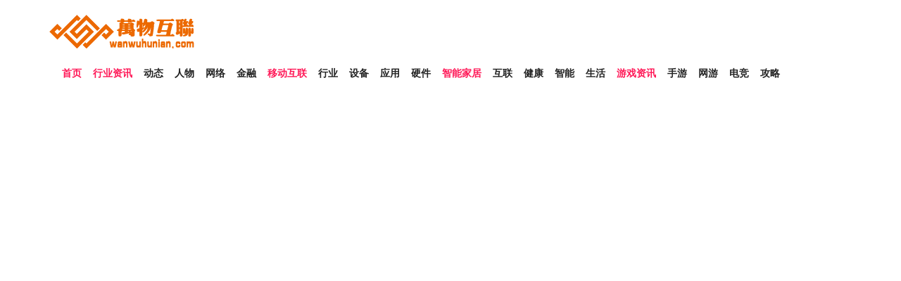

--- FILE ---
content_type: text/html; Charset=gb2312
request_url: http://www.wanwuhunian.com/lmy-6/11767.html
body_size: 372
content:
<html><head><meta http-equiv="Content-Type" content="text/html; charset=gb2312" /><meta http-equiv="pragma" content="no-cache" /><meta http-equiv="cache-control" content="no-store" /><meta http-equiv="Connection" content="Close" /><script>function JumpSelf(){	self.location="/lmy-6/11767.html?WebShieldSessionVerify=9wcLV6RtjD5z6FlejC4u";}</script><script>setTimeout("JumpSelf()",700);</script></head><body></body></html>

--- FILE ---
content_type: text/html
request_url: http://www.wanwuhunian.com/lmy-6/11767.html
body_size: 26965
content:
<!doctype html>
<html lang="en">
<head>
<!-- Required meta tags -->
<meta charset="utf-8">
<meta name="viewport" content="width=device-width, initial-scale=1, shrink-to-fit=no">
<link rel="icon" href="img/favicon.png" type="/image/png">
<title>公认的人工智能之父人工智能现阶段发展2023年9月18日人工智能电影小男孩 - 万物互联网</title>
<meta name="keywords" content="人工智能电影小男孩" />
<meta name="description" content="　　而在这部影片里，这位叫“Ava”的AI配角有极强的模拟才能和进修才能，以至能模拟人类的感情，能够操纵人类的感情停止棍骗来完成其目标" />
<!-- Bootstrap CSS -->
<link rel="stylesheet" href="/css/bootstrap.css">
<link rel="stylesheet" href="/vendors/linericon/style.css">
<link rel="stylesheet" href="/css/font-awesome.min.css">
<link rel="stylesheet" href="/vendors/owl-carousel/owl.carousel.min.css">
<link rel="stylesheet" href="/vendors/lightbox/simpleLightbox.css">
<link rel="stylesheet" href="/vendors/nice-select/css/nice-select.css">
<link rel="stylesheet" href="/vendors/animate-css/animate.css">
<link rel="stylesheet" href="/vendors/jquery-ui/jquery-ui.css">
<!-- main css -->
<link rel="stylesheet" href="/css/style.css">
<link rel="stylesheet" href="/css/responsive.css">
</head>

<body>
<header class="header_area">
<div class="logo_part">
<div class="container">
<div class="float-left"><a class="logo" href="/"><img src="/img/logo.png" alt=""></a></div>
<div class="float-right"><div class="header_magazin"><script src="/d/js/acmsd/thea1.js"></script></div></div>
</div>
</div>

<div class="main_menu">
<nav class="navbar navbar-expand-lg navbar-light">
<div class="container">
<div class="container_inner">

<!-- Brand and toggle get grouped for better mobile display -->
<a class="navbar-brand logo_h" href="index.html"><img src="/img/logo.png" alt=""></a>
<button class="navbar-toggler" type="button" data-toggle="collapse" data-target="#navbarSupportedContent" aria-controls="navbarSupportedContent" aria-expanded="false" aria-label="Toggle navigation">
<span class="icon-bar"></span>
<span class="icon-bar"></span>
<span class="icon-bar"></span>
</button>
<!-- Collect the nav links, forms, and other content for toggling -->

<div class="collapse navbar-collapse offset" id="navbarSupportedContent">
<ul class="nav navbar-nav menu_nav">
<li class="nav-item active"><a class="nav-link" href="/">首页</a></li>
<li class="nav-item active"><a class="nav-link" href="http://www.wanwuhunian.com/lmy-1/">行业资讯</a></li>
<li class="nav-item"><a class="nav-link" href="/zixun/dongtai/">动态</a></li>
<li class="nav-item"><a class="nav-link" href="/zixun/renwu/">人物</a></li>
<li class="nav-item"><a class="nav-link" href="/zixun/wangluo/">网络</a></li>
<li class="nav-item"><a class="nav-link" href="/zixun/jinrong/">金融</a></li>

<li class="nav-item active"><a class="nav-link" href="http://www.wanwuhunian.com/lmy-2/">移动互联</a></li>
<li class="nav-item"><a class="nav-link" href="/yidong/xingye/">行业</a></li>
<li class="nav-item"><a class="nav-link" href="http://www.wanwuhunian.com/lmy-5/">设备</a></li>
<li class="nav-item"><a class="nav-link" href="http://www.wanwuhunian.com/lmy-8/">应用</a></li>
<li class="nav-item"><a class="nav-link" href="/yidong/yingjian/">硬件</a></li>

<li class="nav-item active"><a class="nav-link" href="http://www.wanwuhunian.com/lmy-3/">智能家居</a></li>
<li class="nav-item"><a class="nav-link" href="http://www.wanwuhunian.com/lmy-4/">互联</a></li>
<li class="nav-item"><a class="nav-link" href="/zhijia/jiankang/">健康</a></li>
<li class="nav-item"><a class="nav-link" href="http://www.wanwuhunian.com/lmy-6/">智能</a></li>
<li class="nav-item"><a class="nav-link" href="/zhijia/shenghuo/">生活</a></li>

<li class="nav-item active"><a class="nav-link" href="http://www.wanwuhunian.com/lmy-7/">游戏资讯</a></li>
<li class="nav-item"><a class="nav-link" href="/youxi/shouyou/">手游</a></li>
<li class="nav-item"><a class="nav-link" href="/youxi/wangyou/">网游</a></li>
<li class="nav-item"><a class="nav-link" href="/youxi/dianjing/">电竞</a></li>
<li class="nav-item"><a class="nav-link" href="/youxi/gonglue/">攻略</a></li>

</ul>
<ul class="nav navbar-nav navbar-right ml-auto"><li class="nav-item"><a href="#" class="search"><i class="lnr lnr-magnifier"></i></a></li></ul>

</div> 
</div>
</div>
</nav>
</div>
</header>
<section class="banner_ad">
<div class="container">
<div class="ggy"><script src="/d/js/acmsd/thea2.js"></script>
<div class="clear"></div>
</div>
</div>
</section>

<!--================End Home Banner Area =================-->
<!--================News Area =================-->
<section class="news_area single-post-area p_15">
<div class="container">
<div class="row">
<div class="col-lg-8">
<div class="main_blog_details">
<a href="http://www.wanwuhunian.com/lmy-6/11767.html"><h1>公认的人工智能之父人工智能现阶段发展2023年9月18日人工智能电影小男孩</h1></a>
<div class="user_details">
<div class="float-left">
<a href="http://www.wanwuhunian.com/lmy-6/">人工智能</a>
<a href="#">来源：互联网</a>
</div>
<div class="float-right">
<div class="media">
<div class="media-body"><h5>Mark wiens</h5><p>发布时间：2023-09-18</p></div>
<div class="d-flex">
<img src="/img/blog/user-img.jpg" alt="">
</div>
</div>
</div>
</div>


<blockquote class="blockquote"><p class="mb-0">　　而在这部影片里，这位叫“Ava”的AI配角有极强的模拟才能和进修才能，以至能模拟人类的感情，能够操纵人类的感情停止棍骗来完成其目标</p></blockquote>
<p style="text-align: center;"><img src="/pic/公认的人工智能之父人工智能现阶段发展2023年9月18日人工智能电影小男孩.jpg" alt="公认的人工智能之父人工智能现阶段发展2023年9月18日人工智能电影小男孩" width="600" height="400" /></p>
<p>　　而在这部影片里，这位叫&ldquo;Ava&rdquo;的AI配角有极强的模拟才能和进修才能，以至能模拟人类的感情，能够操纵人类的感情停止棍骗来完成其目标。</p>
<p>　　来到张江，你能够看到珊口智能的扫地机械人、新石器无人早饭车、太昂科技的&ldquo;i酷豆&rdquo;智能陪同机械人、傲意科技的&ldquo;机器仿熟手&rdquo;、微软的超仿活力器人&ldquo;EXrobot&rdquo;&hellip;&hellip;在这里，AI正改动着普罗群众的糊口。</p>
<p>　　影片的配角是名为K的复制人银翼杀手，他的事情是&ldquo;退休&rdquo;（即猎杀）离开人类掌握的复制人。整体来讲，影片借助科幻的布景和题材，一直环绕着&ldquo;兽性与魂灵&rdquo;这一主题停止会商。</p>
<p>　　《超能陆战队》曾获第87届奥斯卡金像奖最好动画长片奖。明白是影片中一个别型胖嘟嘟的充气型智能机械人，因呆萌的表面和仁慈的素质得到各人的喜欢，被称为&ldquo;萌神&rdquo;、&ldquo;保护性暖男&rdquo;公认的野生智能之父。</p>
<p>　　《银翼杀手2049》基于菲利普&middot;K&middot;迪克小说《仿生人会梦见电子羊吗？》改编，故事发作于1982年《银翼杀手》问世30年后，是一部典范的赛博朋克反乌托邦式的科幻影戏野生智能现阶段开展，描画了如许一幅情形：人类社会科技高度兴旺，而糊口情况极端卑劣野生智能现阶段开展，贫富差异极大&hellip;&hellip;</p>
<p>　　假如机用具有了人类的统统特质，可以自力考虑，具有丰硕而激烈的感情，那他能否该当具有人类的权益？它能否该当被称为人？我们所崇尚的兽性终究是甚么？</p>
<p>　　假如你是一个科幻迷，那末以上这三大定律你必然不会生疏。这是出自美国科幻小说作家艾萨克&middot;阿西莫夫于1942年揭晓的作品《我，机器人》。阿西莫夫在该作品中，为了庇护人类而对机械人们做出 &ldquo;机械人三定律&rdquo;。</p>
<p>　　伴跟着野生智能手艺深化开展，机械人将不竭更新换代，机械人行业将迎来更多的开展机缘，具有更宽广的的生长空间。已往一年里，愈来愈多的野生智能企业入驻张江，张江野生智能生态圈不竭扩展，AI&ldquo;黑科技&rdquo;在各大使用处景中落地。现在在张江，许多在影戏中高科技场景，都酿成了理想。</p>
<p>　　终究多少年先人类会不会自作自受被本人缔造的所谓的&ldquo;野生智能机械人&rdquo;代替呢 ？这部影戏会给你谜底。</p>
<p>　　说到野生智能，固然绕不外这部影片。这部由美国出名导演史蒂文&middot;斯皮尔伯格执导、华纳兄弟影片公司于2001年拍摄刊行的科幻影戏的问世，中心有一段迂回的故事&mdash;&mdash;</p>
<p>　　这个由&ldquo;野生智能之父&rdquo;阿兰&middot;麦席森&middot;图灵设想的尝试内容是假如电脑能在5分钟内答复由人类测试者提出的一系列成绩，而且超越30%的答复让测试者误以为是人类所答，则电脑经由过程测试，它便被以为具有野生智能。</p>
<p>　　与大部门形貌「消灭型将来」的科幻故事很纷歧样，斯派克&middot;琼斯的科幻相称温和暖和，有点忧伤感慨。有人说：&ldquo;阿西莫夫开启了将来野生智能的大门，斯派克&middot;琼斯则把它酿成了年度最洁净、最动听、最纯真的情诗。&rdquo;</p>
<p>　　机械人，意味着冰凉、钢铁、机器、反复，但是小孩是最能拨动成年民气弦的心爱生物，当机械人是小孩的时分，这此中将会发生如何的感情争议呢？影片中，有许多怙恃落空了本人的孩子，时期的需求促令人们的感情需求大大增长了。终究，影片中的科技公司动手处理了这个成绩，制作出了第一个具有豪情的机械人小男孩&hellip;&hellip;</p>
<p>　　仆人公刚完毕与老婆的婚姻，还没有从悲恸的暗影中走出来。一次偶尔的时机，他打仗到最新的野生智能体系&mdash;&mdash;OS1，它的AI化身具有诱人的声耳目工智能现阶段开展，温顺关心而又诙谐幽默。仆人公很快发明他们是云云的投缘公认的野生智能之父，并且存在双向的需求与愿望，人机交情终极开展成为一段不被世俗了解的奇特恋爱......</p>
<p>　　人类订定的机械人三大定律，看似云云完善得空，却终极能够束厄局促了人类本身，单单靠理性或逻辑仿佛还不敷以组成一个完善的天下，机械人中也会呈现反例和代表。说到这里，你大要就晓得了，这是一个机械人叛变人类社会的故事。</p>
<p>　　《她》是由斯派克&middot;琼斯所拍摄的一个不同凡响的科幻恋爱片。这部影片并非仅仅讨论&ldquo;宅男爱上了电脑操纵体系&rdquo;如许简朴的话题，而是以一种小清爽的角度讨论了&ldquo;关于恋爱的统统&rdquo;。</p>
<p>　　作为野生智能，他在片中能够被紧缩进一个东西箱巨细的&ldquo;紧缩包&rdquo;中、具有诊断统统疾病的才能、可变身为战役机械人&hellip;&hellip;可是他的形象却像是一个宏大的充气玩具，能够看出迪士尼想让明白在表面和举动特征上，都与那些&ldquo;宏大的机械玩意&rdquo;判然不同。</p>
<p>　　能够说，《机械人总发动》是迄今为止迪士尼在这方面创作的最顶峰，影片将法式化的机械人停止拟人化，用看似荒唐的机械人之间的恋爱，展示了爱的真理。</p>
<p>　　《我，机械人》从开拍到上映，不断覆盖在原著作者阿西莫夫的光环下。外洋杂志批评说，光是那些《我，机械人》的书迷，就可以把影院填满。这部改编自阿西莫夫的同名小说的影片将报告你，人终究该当怎样对待机械人三大定律。</p>
<p>　　我信赖，你必然也有考虑过&ldquo;具有自我认识的机械人到底会不会叛变人类&rdquo;这个科幻影戏和小说中向来会商不休的话题吧。明天，就让小编安利几部野生智能典范影戏，趁着&ldquo;当场过年&rdquo;在假期看起来！</p>
<p>　　这部影片设定在许多机械人以至曾经成为家庭成员的公元2035年，因为机械人&ldquo;三大法例&rdquo;的限定，人类对机械人布满信赖，可是机械人的缔造者阿尔弗莱德&bull;朗宁博士却在公司内新奇他杀，黑人警探由此睁开了对机械人的查询拜访。</p>
<p>　　这部影戏原来是库布里克最想导演的，他为了这部影戏破费了二十年的工夫，但其时的手艺不成熟，这个胡想成了他平生的遗憾，斯皮尔伯格就着他留下的质料，按着他的思惟，完成了这部佳构。</p>
<p>　　已往，&ldquo;你好张江&rdquo;也已经会商过等话题，我们信赖：科学手艺是第平生产力，科技开展所带来的影响固然有负面的，但更多的影响是主动的。</p>
<p>　　长远这个金发碧眼的小男孩是第一个出厂的机械人小孩，只需启动法式，他就会对作为启动者的怙恃爱而不渝公认的野生智能之父。一对亲生子沉痾被冰冻的悲伤怙恃获得了他并起名叫做David。</p>
<p>　　这一系列的哲学成绩仿佛永久不会有谜底，《银翼杀手2049》胜利地将这些看似虚无缥缈而在某种意义上却又非常理想的成绩留给了它的观世人工智能现阶段开展。不外，即便你对赛博朋克没爱好，可是高司令（瑞恩&middot;高斯林）的这张帅脸也是值得一看的。</p>
<p>　　信赖许多人都很熟习这部曾摘获第81届奥斯卡金像奖最好动画长片的影戏。WALL&middot;E是一个满身披发着悠远的乡间星球的土壤味和渣滓味的陈旧机械人，碰到了一个最高科技的代表作品、肌理丰盈、身怀特技的高端智能机械人&mdash;&mdash;EWA。</p>
<p>　　听说，明白的原型是日本本田技研产业股份有限公司研制的一款仿人机械人&hellip;&hellip;（小编OS：本片合适过年时期和百口一同看，万万别错过这部百口欢影戏哦~）</p>
<p>　　跟着科技的不竭开展，机械人早已不曲直高和寡的话题，野生智能手艺早已在不知不觉中融入了我们消费、糊口中的各个范畴。</p>
<blockquote class="blockquote"><p class="mb-0">免责声明：本站所有信息均搜集自互联网，并不代表本站观点，本站不对其真实合法性负责。如有信息侵犯了您的权益，请告知，本站将立刻处理。联系QQ：1640731186</p></blockquote>

<div class="news_d_footer">
<a href="#"><i class="lnr lnr lnr-heart"></i>Lily and <script src=http://www.wanwuhunian.com/e/public/ViewClick/?classid=6&id=11767&addclick=1></script> people like this</a>
<a class="justify-content-center ml-auto" href="#"><i class="lnr lnr lnr-bubble"></i>Comments</a>
<div class="news_socail ml-auto">
<a href="#"><i class="fa fa-facebook"></i></a>
<a href="#"><i class="fa fa-twitter"></i></a>
<a href="#"><i class="fa fa-youtube-play"></i></a>
<a href="#"><i class="fa fa-pinterest"></i></a>
<a href="#"><i class="fa fa-rss"></i></a>
</div>
</div>
<div class="zhong_ad"><script src="/d/js/acmsd/thea3.js"></script><div class="clear"></div></div>
</div>

<div class="navigation-area">
<div class="row">

<div class="col-lg-6 col-md-6 col-12 nav-left flex-row d-flex justify-content-start align-items-center">
<div class="thumb"><a href="http://www.wanwuhunian.com/lmy-6/11766.html"><img class="img-fluid" src="/img/blog/prev.jpg" alt=""></a></div>
<div class="arrow"><a href="http://www.wanwuhunian.com/lmy-6/11766.html"><span class="lnr text-white lnr-arrow-left"></span></a></div>
<div class="detials"><p>上一篇</p><a href="http://www.wanwuhunian.com/lmy-6/11766.html" title="人工智能电影小男孩人工智能是干什么的我国人工智能专业"><h4>人工智能电影小男孩人工智能是干什么的我国人工智能专业</h4></a></div>
</div>

<div class="col-lg-6 col-md-6 col-12 nav-right flex-row d-flex justify-content-end align-items-center">
									
</div>
									
</div>
</div>



<div class="wedding_megazin">
<div class="main_title2">
<h2>相关信息</h2>
</div>
<div class="row">

<div class="col-sm-6">
<div class="choice_item">
<img class="img-fluid" src="/d/img/59.jpg" alt="">
<div class="choice_text">
<a href="http://www.wanwuhunian.com/lmy-6/55.html"><h4>人工智能的通俗解释人工智能是什莫人工智..</h4></a>
<li><a href="http://www.wanwuhunian.com/lmy-6/11767.html" target="_blank">公认的人工智能之父人工智能现阶段发..</a></li>
<li><a href="http://www.wanwuhunian.com/lmy-6/11766.html" target="_blank">人工智能电影小男孩人工智能是干什么..</a></li>
<li><a href="http://www.wanwuhunian.com/lmy-6/11726.html" target="_blank">人工智能十大弊端人工智能举行会议人..</a></li>
<li><a href="http://www.wanwuhunian.com/lmy-6/11725.html" target="_blank">人工智能课程建议人工智能年薪多少钱..</a></li>
<li><a href="http://www.wanwuhunian.com/lmy-6/11724.html" target="_blank">人工智能作文素材人工智能有哪些算法..</a></li>
</div>
</div>
</div>

<div class="col-sm-6">
<div class="choice_item">
<img class="img-fluid" src="/d/img/60.jpg" alt="">
<div class="choice_text">
<a href="http://www.wanwuhunian.com/lmy-6/56.html"><h4>什么是人工智能知乎人工智能人与自然2023..</h4></a>
<li><a href="http://www.wanwuhunian.com/lmy-6/11723.html" target="_blank">张雪峰谈人工智能人工智能ai杨幂..</a></li>
<li><a href="http://www.wanwuhunian.com/lmy-6/11722.html" target="_blank">人工智能就是jpt人工智能下载..</a></li>
<li><a href="http://www.wanwuhunian.com/lmy-6/11696.html" target="_blank">人工智能ai张天爱人工智能能的定义人..</a></li>
<li><a href="http://www.wanwuhunian.com/lmy-6/11695.html" target="_blank">人工智能培训人工智能该如何定义，人工..</a></li>
<li><a href="http://www.wanwuhunian.com/lmy-6/11694.html" target="_blank">人工智能ai张天爱免费ai问答机器人人..</a></li>
  
</div>
</div>
</div>       						
</div>
</div>

<div class="comment-form">
<form>
<div class="form-group form-inline">
<div class="form-group col-lg-6 col-md-6 name">
<input type="text" class="form-control" id="name" placeholder="网名*" onFocus="this.placeholder = ''" onBlur="this.placeholder = '网名*'">
</div>
<div class="form-group col-lg-6 col-md-6 email">
<input type="email" class="form-control" id="email" placeholder="Email" onFocus="this.placeholder = ''" onBlur="this.placeholder = 'Email'">
 </div>										
</div>

<div class="form-group">
<textarea class="form-control mb-10" rows="5" name="Messege" placeholder="评论内容" onFocus="this.placeholder = ''" onBlur="this.placeholder = '评论内容'" required=""></textarea>
</div>
<a href="#" class="primary-btn submit_btn">发表评论</a>	
</form>
</div>

</div>





<div class="col-lg-4">
<div class="right_sidebar">
<aside class="r_widgets news_widgets">
<div class="main_title2"><h2>热点推荐</h2></div>
<div class="choice_item">
<img class="img-fluid" src="/d/img/56.jpg" alt="人工智能就是人工智能又叫什么？">
<div class="choice_text">
<div class="date">
<a href="http://www.wanwuhunian.com/lmy-6/" class="gad_btn">人工智能</a>
<a href="http://www.wanwuhunian.com/lmy-6/52.html">人工智能就是人工智能又叫什么..</a>
</div>

</div>
</div>



<div class="r_widgets social_widgets">
<div class="row choice_small_inner">
<div class="col-lg-6 col-sm-6">
<div class="choice_item small">
<img class="img-fluid" src="/d/img/70.jpg" alt="电脑大型网络游戏在线联机的小游戏—小型多人在线游戏">
<div class="choice_text"><a href="http://www.wanwuhunian.com/lmy-7/48.html"><h4>电脑大型网络游戏在线联机的小游戏—小型多..</h4></a></div>
</div>
</div>
<div class="col-lg-6 col-sm-6">
<div class="choice_item small">
<img class="img-fluid" src="/d/img/22.jpg" alt="智能家居有哪些智能家居简介">
<div class="choice_text"><a href="http://www.wanwuhunian.com/lmy-3/21.html"><h4>智能家居有哪些智能家居简介..</h4></a></div>
</div>
</div>
</div>

<ul class="list">
<li><a href="http://www.wanwuhunian.com/lmy-6/11767.html"><b>1.</b>&nbsp;公认的人工智能之父人工智能现阶段..<span>人工智能</span></a></li>
<li><a href="http://www.wanwuhunian.com/lmy-6/11766.html"><b>2.</b>&nbsp;人工智能电影小男孩人工智能是干什..<span>人工智能</span></a></li>
<li><a href="http://www.wanwuhunian.com/lmy-2/11765.html"><b>3.</b>&nbsp;物联卡平台申请入口物联网卡怎么办..<span>移动互联</span></a></li>
<li><a href="http://www.wanwuhunian.com/lmy-2/11764.html"><b>4.</b>&nbsp;目前移动套餐一览表中国移动通信营..<span>移动互联</span></a></li>
<li><a href="http://www.wanwuhunian.com/lmy-2/11763.html"><b>5.</b>&nbsp;目前移动套餐一览表物联网卡怎么充..<span>移动互联</span></a></li>
<li><a href="http://www.wanwuhunian.com/lmy-2/11762.html"><b>6.</b>&nbsp;移动模式是什么意思移动王卡霸王卡..<span>移动互联</span></a></li>
<li><a href="http://www.wanwuhunian.com/lmy-2/11761.html"><b>7.</b>&nbsp;移动办公电脑版下载中国移动项目招..<span>移动互联</span></a></li>
<li><a href="http://www.wanwuhunian.com/lmy-2/11760.html"><b>8.</b>&nbsp;中国移动通信官网手机电脑互联app..<span>移动互联</span></a></li>
<li><a href="http://www.wanwuhunian.com/lmy-8/11759.html"><b>9.</b>&nbsp;移动应用中心移动应用开发课程应用..<span>移动应用</span></a></li>
<li><a href="http://www.wanwuhunian.com/lmy-8/11758.html"><b>10.</b>&nbsp;中国海油移动云移动电脑版2023/9/1..<span>移动应用</span></a></li>
</ul>
</div>

</aside>

<aside class="r_widgets add_widgets text-center"><script src="/d/js/acmsd/thea5.js"></script></aside>
<aside class="r_widgets social_widgets">
<div class="main_title2"><h2>点击排行</h2></div>
<div class="row choice_small_inner">
<div class="col-lg-6 col-sm-6">
<div class="choice_item small">
<img class="img-fluid" src="/d/img/46.jpg" alt="工业设备接口智能家居万物互联2023年6月13日">
<div class="choice_text"><a href="http://www.wanwuhunian.com/lmy-5/58.html"><h4>工业设备接口智能家居万物互联2023年6月13..</h4></a></div>
</div>
</div>
<div class="col-lg-6 col-sm-6">
<div class="choice_item small">
<img class="img-fluid" src="/d/img/40.jpg" alt="常见的互联网思维互联网管理部门官网？互联网的创新思维">
<div class="choice_text"><a href="http://www.wanwuhunian.com/lmy-4/70.html"><h4>常见的互联网思维互联网管理部门官网？互联网..</h4></a></div>
</div>
</div>
</div>

<ul class="list">
<li><a href="http://www.wanwuhunian.com/lmy-1/3280.html"><b>1.</b>&nbsp;一同资讯个人一全国网上最好的曝光..<span>网络资讯</span></a></li>
<li><a href="http://www.wanwuhunian.com/lmy-8/2532.html"><b>2.</b>&nbsp;中石油移动应用平台应用商店app下..<span>移动应用</span></a></li>
<li><a href="http://www.wanwuhunian.com/lmy-1/4043.html"><b>3.</b>&nbsp;一同资讯个人一全国中国网络教育平..<span>网络资讯</span></a></li>
<li><a href="http://www.wanwuhunian.com/lmy-8/2332.html"><b>4.</b>&nbsp;海油应用平台移动应用好的有哪些电..<span>移动应用</span></a></li>
<li><a href="http://www.wanwuhunian.com/lmy-8/1228.html"><b>5.</b>&nbsp;海油应用商城华为移动应用下载移动..<span>移动应用</span></a></li>
<li><a href="http://www.wanwuhunian.com/lmy-7/45.html"><b>6.</b>&nbsp;免费多人在线游戏最新免费网游网络..<span>网络游戏</span></a></li>
<li><a href="http://www.wanwuhunian.com/lmy-8/1565.html"><b>7.</b>&nbsp;中石油应用平台中国石化应用商店移..<span>移动应用</span></a></li>
<li><a href="http://www.wanwuhunian.com/lmy-8/2057.html"><b>8.</b>&nbsp;移动应用中心下载移动应用基础..<span>移动应用</span></a></li>
<li><a href="http://www.wanwuhunian.com/lmy-8/2611.html"><b>9.</b>&nbsp;移动工票安卓版下载中石化移动应用..<span>移动应用</span></a></li>
<li><a href="http://www.wanwuhunian.com/lmy-6/182.html"><b>10.</b>&nbsp;人工智能论文人工智能是做什么的人..<span>人工智能</span></a></li>
</ul>

</aside>

<aside class="r_widgets newsleter_widgets">
<div class="main_title2">
<h2>Newsletter</h2>
</div>
<div class="nsl_inner">
<i class="fa fa-envelope"></i>
<h4>Subscribe to our Newsletter</h4>
<p>Lorem ipsum dolor sit amet, consectetur adipisicing elit, sed do eiusmod tempor incididunt ut labore et dolore magna aliqua adipisicing</p>
<div class="form-group d-flex flex-row">
<div class="input-group">
<input type="text" class="form-control" id="inlineFormInputGroup" placeholder="Enter your email address" onFocus="this.placeholder = ''" onBlur="this.placeholder = 'Enter email'">
</div>
<a href="#" class="bbtns">Subcribe</a>
</div>	
</div>
</aside>


</div>
</div>
</div>
</div>
</section>
<!--================End News Area =================-->     
<footer class="footer-area">
<div class="container">

<div class="ggy"><script src="/d/js/acmsd/thea4.js"></script>
<div class="clear"></div>
</div>

<div class="row">
<div class="footer_d">
<div class="logo"><img src="/img/footer-logo.png" alt=""></div>
<div class="txt"><a href="/">网站首页</a>|<a href="http://www.wanwuhunian.com/index.htm">旧版本</a>|<a href="#">联系我们</a>|<a href="#">服务协议</a>|<a href="#">免责声明</a>|<a href="#">友情链接</a>|<script src="http://s11.cnzz.com/z_stat.php?id=1258003338&web_id=1258003338" language="JavaScript"></script></div>					
</div>


</div>

<div class="row footer-bottom d-flex justify-content-between align-items-center">
<div class="col-lg-12"><div class="f_boder"></div></div>
<p class="col-lg-8 col-md-8 footer-text m-0">Powered by wanwuhunian.com &copy; 2010-2023&nbsp;&nbsp;&nbsp;&nbsp;<a href="http://www.wanwuhunian.com/">万物互联</a>&nbsp;&nbsp;&nbsp;&nbsp;版权所有</p>
<div class="col-lg-4 col-md-4 footer-social">
<a href="#"><i class="fa fa-facebook"></i></a>
<a href="#"><i class="fa fa-twitter"></i></a>
<a href="#"><i class="fa fa-youtube-play"></i></a>
<a href="#"><i class="fa fa-pinterest"></i></a>
<a href="#"><i class="fa fa-rss"></i></a>
</div>
</div>
</div>
</footer> 
</body>
</html>

--- FILE ---
content_type: text/css
request_url: http://www.wanwuhunian.com/css/style.css
body_size: 86205
content:
/*----------------------------------------------------
@File: Default Styles
@Author: Rocky Ahmed
@URL: http://wethemez.com
Author E-mail: rockybd1995@gmail.com

This file contains the styling for the actual theme, this
is the file you need to edit to change the look of the
theme.
---------------------------------------------------- */
/*=====================================================================
@Template Name: Honey Wedding 
@Author: Rocky Ahmed
@Developed By: Rocky Ahmed
@Developer URL: http://rocky.wethemez.com
Author E-mail: rockybd1995@gmail.com

@Default Styles

Table of Content:
01/ Variables
02/ predefin
03/ header
04/ button
05/ banner
06/ breadcrumb
07/ about
08/ team
09/ project 
10/ price 
11/ team 
12/ blog 
13/ video  
14/ features  
15/ career  
16/ contact 
17/ footer

=====================================================================*/
/*----------------------------------------------------*/
/*font Variables*/
/*Color Variables*/
/*=================== fonts ====================*/
@import url("https://fonts.googleapis.com/css?family=Open+Sans:400,600,700|Roboto:300,400,500,700");
/*---------------------------------------------------- */
/*----------------------------------------------------*/
.list {
  list-style: none;
  margin: 0px;
  padding: 0px;
}

a {
  text-decoration: none;
  -webkit-transition: all 0.3s ease-in-out;
  -o-transition: all 0.3s ease-in-out;
  transition: all 0.3s ease-in-out;
}

a:hover, a:focus {
  text-decoration: none;
  outline: none;
}

.row.m0 {
  margin: 0px;
}

body {
  line-height: 24px;
  font-size: 14px;
  font-family: "Open Sans", sans-serif;
  font-weight: normal;
  color: #777777;
}

h1, h2, h3, h4, h5, h6 {
  font-family: "Roboto", sans-serif;
  font-weight: 500;
}

button:focus {
  outline: none;
  -webkit-box-shadow: none;
  box-shadow: none;
}

.p_120 {
  padding-top: 120px;
  padding-bottom: 120px;
}

.p_10{
	padding-bottom: 15px;
}
.p_15 {
  padding-top: 15px;
  padding-bottom: 15px;
}
.p_100 {
  padding-top: 100px;
  padding-bottom: 100px;
}

.pad_top {
  padding-top: 120px;
}

.mt-25 {
  margin-top: 25px;
}

.mt-100 {
  margin-top: 100px;
}

@media (min-width: 1200px) {
  .container {
    max-width: 1170px;
  }
}

@media (min-width: 1620px) {
  .box_1620 {
    max-width: 1650px;
    margin: auto;
  }
}

/* Main Title Area css
============================================================================================ */
.main_title {
  text-align: center;
  max-width: 720px;
  margin: 0px auto 75px;
}

.main_title h2 {
  font-weight: bold;
  font-family: "Roboto", sans-serif;
  font-size: 36px;
  color: #222222;
  margin-bottom: 12px;
}

.main_title p {
  font-size: 14px;
  font-family: "Roboto", sans-serif;
  font-weight: normal;
  line-height: 24px;
  color: #777777;
  margin-bottom: 0px;
}

.main_title2 {
  background: #f9f9ff;
  border-left: 3px solid #ff1857;
  margin-bottom: 15px;
}

.main_title2 h2 {
	color: #ff1857;
	font-size: 18px;
	font-family: "Microsoft YaHei";
	font-weight: bold;
	line-height: 40px;
	padding-left: 15px;
	margin-bottom: 0px;
}
.main_title2 h2 a {
	color: #ff1857;
	font-size: 18px;
	font-family: "Microsoft YaHei";
	font-weight: bold;
	line-height: 40px;
	padding-left: 15px;
	margin-bottom: 0px;
}

/* End Main Title Area css
============================================================================================ */
/*---------------------------------------------------- */
/*----------------------------------------------------*/
/* Header Area css
============================================================================================ */
.header_area {
	position: relative;
	width: 100%;
	left: 0px;
	top: 0px;
	z-index: 1;
}

/*.header_area + section, .header_area + div {
  margin-top: 175px;
}*/

.top_menu {
  overflow: hidden;
  background: #f9f9ff;
}

.top_menu .float-left a {
  font-size: 12px;
  color: #fff;
  background: #ff1857;
  font-family: "Roboto", sans-serif;
  font-weight: normal;
  text-transform: uppercase;
  padding: 0px 15px;
  line-height: 30px;
  display: inline-block;
  border: 1px solid #ff1857;
  margin-top: 6px;
}

.top_menu .float-left a:hover {
  background: transparent;
  color: #ff1857;
}

.logo_part {
	overflow: hidden;
	padding-top: 20px;
	padding-right: 0px;
	padding-bottom: 5px;
	padding-left: 0px;
}

.logo_part .float-left .logo {
  margin-top: 20px;
  display: inline-block;
}

.header_social li {
  display: inline-block;
  margin-right: 15px;
}

.header_social li a {
  font-size: 14px;
  color: #aaaaaa;
  display: inline-block;
  line-height: 45px;
  -webkit-transition: all 300ms linear 0s;
  -o-transition: all 300ms linear 0s;
  transition: all 300ms linear 0s;
}

.header_social li:last-child {
  margin-right: 0px;
}

.header_social li:hover a {
  color: #ff1857;
}

.main_menu .navbar {
  background: transparent;
  padding: 0px;
  border: 0px;
  border-radius: 0px;
  margin-bottom: 0px;
}

.main_menu .navbar .container_inner {
  background: #fff;
  -ms-flex-wrap: nowrap;
  flex-wrap: nowrap;
  display: -webkit-box;
  display: -ms-flexbox;
  display: flex;
  -webkit-box-align: center;
  -ms-flex-align: center;
  align-items: center;
  -webkit-box-pack: justify;
  -ms-flex-pack: justify;
  justify-content: space-between;
  width: 100%;
}

.main_menu .navbar .navbar-brand {
  display: none;
}

.main_menu .navbar .nav {
	padding-left: 10px;
}

.main_menu .navbar .nav .nav-item {
	padding-right: 8px;
	padding-left: 8px;
}

.main_menu .navbar .nav .nav-item .nav-link {
	text-transform: uppercase;
	color: #222222;
	padding: 0px;
	display: inline-block;
	font-family: "Microsoft YaHei";
	font-size: 14px;
	line-height: 60px;
	font-weight: bold;
}

.main_menu .navbar .nav .nav-item .nav-link:after {
  display: none;
}

.main_menu .navbar .nav .nav-item:hover .nav-link, .main_menu .navbar .nav .nav-item.active .nav-link {
  color: #ff1857;
}

.main_menu .navbar .nav .nav-item.submenu {
  position: relative;
}

.main_menu .navbar .nav .nav-item.submenu ul {
  border: none;
  padding: 0px;
  border-radius: 0px;
  -webkit-box-shadow: none;
  box-shadow: none;
  margin: 0px;
  background: #fff;
}

@media (min-width: 992px) {
  .main_menu .navbar .nav .nav-item.submenu ul {
    position: absolute;
    top: 120%;
    left: 0px;
    min-width: 200px;
    text-align: left;
    opacity: 0;
    -webkit-transition: all 300ms ease-in;
    -o-transition: all 300ms ease-in;
    transition: all 300ms ease-in;
    visibility: hidden;
    display: block;
    border: none;
    padding: 0px;
    border-radius: 0px;
  }
}

.main_menu .navbar .nav .nav-item.submenu ul:before {
  content: "";
  width: 0;
  height: 0;
  border-style: solid;
  border-width: 10px 10px 0 10px;
  border-color: #eeeeee transparent transparent transparent;
  position: absolute;
  right: 24px;
  top: 45px;
  z-index: 3;
  opacity: 0;
  -webkit-transition: all 400ms linear;
  -o-transition: all 400ms linear;
  transition: all 400ms linear;
}

.main_menu .navbar .nav .nav-item.submenu ul .nav-item {
  display: block;
  float: none;
  margin-right: 0px;
  border-bottom: 1px solid #ededed;
  margin-left: 0px;
  -webkit-transition: all 0.4s linear;
  -o-transition: all 0.4s linear;
  transition: all 0.4s linear;
}

.main_menu .navbar .nav .nav-item.submenu ul .nav-item .nav-link {
  line-height: 45px;
  color: #222222;
  padding: 0px 30px;
  -webkit-transition: all 150ms linear;
  -o-transition: all 150ms linear;
  transition: all 150ms linear;
  display: block;
  margin-right: 0px;
}

.main_menu .navbar .nav .nav-item.submenu ul .nav-item:last-child {
  border-bottom: none;
}

.main_menu .navbar .nav .nav-item.submenu ul .nav-item:hover .nav-link {
  background: #ff1857;
  color: #fff;
}

@media (min-width: 992px) {
  .main_menu .navbar .nav .nav-item.submenu:hover ul {
    visibility: visible;
    opacity: 1;
    top: 100%;
  }
}

.main_menu .navbar .nav .nav-item.submenu:hover ul .nav-item {
  margin-top: 0px;
}

.main_menu .navbar .nav .nav-item:last-child {
  margin-right: 0px;
}

.main_menu .navbar .search {
	font-size: 12px;
	line-height: 60px;
	display: inline-block;
	color: #222222;
}

.main_menu .navbar .search i {
  font-weight: 600;
}

/* End Header Area css
============================================================================================ */
/*---------------------------------------------------- */
/*----------------------------------------------------*/
/* Home Banner Area css
============================================================================================ */



.home_banner_area {
	position: relative;
	z-index: 1;
	min-height: 400px;

}
/*
.home_banner_area .banner_inner {
  position: relative;
  background: url(../img/banner/home-banner.jpg) no-repeat scroll center center;
  min-height: 400px;
}*/

.home_banner_area .banner_inner .banner_content {
  color: #fff;
  max-width: 100%;
  margin: auto;
}

.home_banner_area .banner_inner .banner_content .date {
  margin-bottom: 25px;
}

.home_banner_area .banner_inner .banner_content .date a {
  margin-right: 25px;
  color: #fff;
}

.home_banner_area .banner_inner .banner_content .date a i {
  padding-right: 10px;
}

.home_banner_area .banner_inner .banner_content p {
  font-size: 14px;
  font-family: "Roboto", sans-serif;
  margin-bottom: 0px;
}



.home_banner_area .carousel .carousel-indicators {
	bottom: -40px;
	z-index: 20;
}

.home_banner_area .carousel .carousel-indicators li {
	height: 14px;
	width: 14px;
	cursor: pointer;
	background-color: #CCC;
	background-position: 249;
}

.home_banner_area .carousel .carousel-indicators li.active {
  background: #ff1857;
}

.blog_banner {
  min-height: 780px;
  position: relative;
  z-index: 1;
  overflow: hidden;
  margin-bottom: 0px;
}

.blog_banner .banner_inner {
  background: #04091e;
  position: relative;
  overflow: hidden;
  width: 100%;
  min-height: 780px;
  z-index: 1;
}

.blog_banner .banner_inner .overlay {
  background: url(../img/banner/banner-2.jpg) no-repeat scroll center center;
  opacity: .5;
  height: 125%;
  position: absolute;
  left: 0px;
  top: 0px;
  width: 100%;
  z-index: -1;
}

.blog_banner .banner_inner .blog_b_text {
  max-width: 700px;
  margin: auto;
  color: #fff;
  margin-top: 80px;
}

.blog_banner .banner_inner .blog_b_text h2 {
  font-size: 60px;
  font-weight: 500;
  font-family: "Roboto", sans-serif;
  line-height: 66px;
  margin-bottom: 15px;
}

.blog_banner .banner_inner .blog_b_text p {
  font-size: 16px;
  margin-bottom: 35px;
}

.blog_banner .banner_inner .blog_b_text .white_bg_btn {
  line-height: 42px;
  padding: 0px 45px;
}

.banner_box {
  max-width: 1620px;
  margin: auto;
}

.banner_area {
  position: relative;
  z-index: 1;
  min-height: 350px;
}




.banner_area .banner_inner {
  position: relative;
  overflow: hidden;
  width: 100%;
  min-height: 350px;
  background: #000;
  z-index: 1;
}

.banner_area .banner_inner .overlay {
  background: url(../img/banner/banner.jpg) no-repeat scroll center center;
  position: absolute;
  left: 0;
  right: 0;
  top: 0;
  height: 125%;
  bottom: 0;
  z-index: -1;
  opacity: 1;
}

.banner_area .banner_inner .banner_content {
  margin-top: 40px;
}

.banner_area .banner_inner .banner_content h2 {
  color: #fff;
  font-size: 48px;
  font-family: "Roboto", sans-serif;
  font-weight: 500;
}

.banner_area .banner_inner .banner_content .page_link a {
  font-size: 14px;
  color: #fff;
  font-family: "Roboto", sans-serif;
  margin-right: 32px;
  position: relative;
}

.banner_area .banner_inner .banner_content .page_link a:before {
  content: "\f0da";
  font: normal normal normal 14px/1 FontAwesome;
  position: absolute;
  right: -25px;
  top: 50%;
  -webkit-transform: translateY(-50%);
  -ms-transform: translateY(-50%);
  transform: translateY(-50%);
}

.banner_area .banner_inner .banner_content .page_link a:last-child {
  margin-right: 0px;
}

.banner_area .banner_inner .banner_content .page_link a:last-child:before {
  display: none;
}

.banner_area .banner_inner .banner_content .page_link a:hover {
  color: #ff1857;
}

/* End Home Banner Area css
============================================================================================ */
/*---------------------------------------------------- */
/*----------------------------------------------------*/
/* Causes Area css
============================================================================================ */
.causes_slider .owl-dots {
  text-align: center;
  margin-top: 80px;
}

.causes_slider .owl-dots .owl-dot {
  height: 14px;
  width: 14px;
  background: #eeeeee;
  display: inline-block;
  margin-right: 7px;
}

.causes_slider .owl-dots .owl-dot:last-child {
  margin-right: 0px;
}

.causes_slider .owl-dots .owl-dot.active {
  background: #ff1857;
}

.causes_item {
  background: #fff;
}

.causes_item .causes_img {
  position: relative;
}

.causes_item .causes_img .c_parcent {
  position: absolute;
  bottom: 0px;
  width: 100%;
  left: 0px;
  height: 3px;
  background: rgba(255, 255, 255, 0.5);
}

.causes_item .causes_img .c_parcent span {
  width: 70%;
  height: 3px;
  background: #ff1857;
  position: absolute;
  left: 0px;
  bottom: 0px;
}

.causes_item .causes_img .c_parcent span:before {
  content: "75%";
  position: absolute;
  right: -10px;
  bottom: 0px;
  background: #ff1857;
  color: #fff;
  padding: 0px 5px;
}

.causes_item .causes_text {
  padding: 30px 35px 40px 30px;
}

.causes_item .causes_text h4 {
  color: #222222;
  font-family: "Roboto", sans-serif;
  font-size: 18px;
  font-weight: 600;
  margin-bottom: 15px;
  cursor: pointer;
}

.causes_item .causes_text h4:hover {
  color: #ff1857;
}

.causes_item .causes_text p {
  font-size: 14px;
  line-height: 24px;
  color: #777777;
  font-weight: 300;
  margin-bottom: 0px;
}

.causes_item .causes_bottom a {
  width: 50%;
  border: 1px solid #ff1857;
  text-align: center;
  float: left;
  line-height: 50px;
  background: #ff1857;
  color: #fff;
  font-family: "Roboto", sans-serif;
  font-size: 14px;
  font-weight: 500;
}

.causes_item .causes_bottom a + a {
  border-color: #eeeeee;
  background: #fff;
  font-size: 14px;
  color: #222222;
}

/* End Causes Area css
============================================================================================ */
/*================= latest_blog_area css =============*/
.latest_blog_area {
  background: #f9f9ff;
}

.single-recent-blog-post {
  margin-bottom: 30px;
}

.single-recent-blog-post .thumb {
  overflow: hidden;
}

.single-recent-blog-post .thumb img {
  -webkit-transition: all 0.7s linear;
  -o-transition: all 0.7s linear;
  transition: all 0.7s linear;
}

.single-recent-blog-post .details {
  padding-top: 30px;
}

.single-recent-blog-post .details .sec_h4 {
  line-height: 24px;
  padding: 10px 0px 13px;
  -webkit-transition: all 0.3s linear;
  -o-transition: all 0.3s linear;
  transition: all 0.3s linear;
}

.single-recent-blog-post .details .sec_h4:hover {
  color: #777777;
}

.single-recent-blog-post .date {
  font-size: 14px;
  line-height: 24px;
  font-weight: 400;
}

.single-recent-blog-post:hover img {
  -webkit-transform: scale(1.23) rotate(10deg);
  -ms-transform: scale(1.23) rotate(10deg);
  transform: scale(1.23) rotate(10deg);
}

.tags .tag_btn {
  font-size: 12px;
  font-weight: 500;
  line-height: 20px;
  border: 1px solid #eeeeee;
  display: inline-block;
  padding: 1px 18px;
  text-align: center;
  color: #222222;
}

.tags .tag_btn:before {
  background: #ff1857;
}

.tags .tag_btn + .tag_btn {
  margin-left: 2px;
}

/*========= blog_categorie_area css ===========*/
.blog_categorie_area {
  padding-top: 80px;
  padding-bottom: 80px;
}

.categories_post {
  position: relative;
  text-align: center;
  cursor: pointer;
}

.categories_post img {
  max-width: 100%;
}

.categories_post .categories_details {
  position: absolute;
  top: 20px;
  left: 20px;
  right: 20px;
  bottom: 20px;
  background: rgba(34, 34, 34, 0.8);
  color: #fff;
  -webkit-transition: all 0.3s linear;
  -o-transition: all 0.3s linear;
  transition: all 0.3s linear;
  display: -webkit-box;
  display: -ms-flexbox;
  display: flex;
  -webkit-box-align: center;
  -ms-flex-align: center;
  align-items: center;
  -webkit-box-pack: center;
  -ms-flex-pack: center;
  justify-content: center;
}

.categories_post .categories_details h5 {
  margin-bottom: 0px;
  font-size: 18px;
  line-height: 26px;
  text-transform: uppercase;
  color: #fff;
  position: relative;
}

.categories_post .categories_details p {
  font-weight: 300;
  font-size: 14px;
  line-height: 26px;
  margin-bottom: 0px;
}

.categories_post .categories_details .border_line {
  margin: 10px 0px;
  background: #fff;
  width: 100%;
  height: 1px;
}

.categories_post:hover .categories_details {
  background: rgba(234, 44, 88, 0.85);
}

/*============ blog_left_sidebar css ==============*/
.blog_item {
  margin-bottom: 40px;
}

.blog_info {
  padding-top: 30px;
}

.blog_info .post_tag {
  padding-bottom: 20px;
}

.blog_info .post_tag a {
  font: 300 14px/21px "Roboto", sans-serif;
  color: #222222;
}

.blog_info .post_tag a:hover {
  color: #777777;
}

.blog_info .post_tag a.active {
  color: #ff1857;
}

.blog_info .blog_meta li a {
  font: 300 14px/20px "Roboto", sans-serif;
  color: #777777;
  vertical-align: middle;
  padding-bottom: 12px;
  display: inline-block;
}

.blog_info .blog_meta li a i {
  color: #222222;
  font-size: 16px;
  font-weight: 600;
  padding-left: 15px;
  line-height: 20px;
  vertical-align: middle;
}

.blog_info .blog_meta li a:hover {
  color: #ff1857;
}

.blog_post img {
  max-width: 100%;
}

.blog_details {
  padding-top: 20px;
}

.blog_details h2 {
  font-size: 24px;
  line-height: 36px;
  color: #222222;
  font-weight: 600;
  -webkit-transition: all 0.3s linear;
  -o-transition: all 0.3s linear;
  transition: all 0.3s linear;
}

.blog_details h2:hover {
  color: #ff1857;
}

.blog_details p {
  margin-bottom: 26px;
}

.view_btn {
  font-size: 14px;
  line-height: 36px;
  display: inline-block;
  color: #222222;
  font-weight: 500;
  padding: 0px 30px;
  background: #fff;
}

.blog_right_sidebar {
  border: 1px solid #eeeeee;
  background: #fafaff;
  padding: 30px;
}

.blog_right_sidebar .widget_title {
  font-size: 18px;
  line-height: 25px;
  background: #ff1857;
  text-align: center;
  color: #fff;
  padding: 8px 0px;
  margin-bottom: 30px;
}

.blog_right_sidebar .search_widget .input-group .form-control {
  font-size: 14px;
  line-height: 29px;
  border: 0px;
  width: 100%;
  font-weight: 300;
  color: #fff;
  padding-left: 20px;
  border-radius: 45px;
  z-index: 0;
  background: #ff1857;
}

.blog_right_sidebar .search_widget .input-group .form-control.placeholder {
  color: #fff;
}

.blog_right_sidebar .search_widget .input-group .form-control:-moz-placeholder {
  color: #fff;
}

.blog_right_sidebar .search_widget .input-group .form-control::-moz-placeholder {
  color: #fff;
}

.blog_right_sidebar .search_widget .input-group .form-control::-webkit-input-placeholder {
  color: #fff;
}

.blog_right_sidebar .search_widget .input-group .form-control:focus {
  -webkit-box-shadow: none;
  box-shadow: none;
}

.blog_right_sidebar .search_widget .input-group .btn-default {
  position: absolute;
  right: 20px;
  background: transparent;
  border: 0px;
  -webkit-box-shadow: none;
  box-shadow: none;
  font-size: 14px;
  color: #fff;
  padding: 0px;
  top: 50%;
  -webkit-transform: translateY(-50%);
  -ms-transform: translateY(-50%);
  transform: translateY(-50%);
  z-index: 1;
}

.blog_right_sidebar .author_widget {
  text-align: center;
}

.blog_right_sidebar .author_widget h4 {
  font-size: 18px;
  line-height: 20px;
  color: #222222;
  margin-bottom: 5px;
  margin-top: 30px;
}

.blog_right_sidebar .author_widget p {
  margin-bottom: 0px;
}

.blog_right_sidebar .author_widget .social_icon {
  padding: 7px 0px 15px;
}

.blog_right_sidebar .author_widget .social_icon a {
  font-size: 14px;
  color: #222222;
  -webkit-transition: all 0.2s linear;
  -o-transition: all 0.2s linear;
  transition: all 0.2s linear;
}

.blog_right_sidebar .author_widget .social_icon a + a {
  margin-left: 20px;
}

.blog_right_sidebar .author_widget .social_icon a:hover {
  color: #ff1857;
}

.blog_right_sidebar .popular_post_widget .post_item .media-body {
  -webkit-box-pack: center;
  -ms-flex-pack: center;
  justify-content: center;
  -ms-flex-item-align: center;
  align-self: center;
  padding-left: 20px;
}

.blog_right_sidebar .popular_post_widget .post_item .media-body h3 {
  font-size: 14px;
  line-height: 20px;
  color: #222222;
  margin-bottom: 4px;
  -webkit-transition: all 0.3s linear;
  -o-transition: all 0.3s linear;
  transition: all 0.3s linear;
}

.blog_right_sidebar .popular_post_widget .post_item .media-body h3:hover {
  color: #ff1857;
}

.blog_right_sidebar .popular_post_widget .post_item .media-body p {
  font-size: 12px;
  line-height: 21px;
  margin-bottom: 0px;
}

.blog_right_sidebar .popular_post_widget .post_item + .post_item {
  margin-top: 20px;
}

.blog_right_sidebar .post_category_widget .cat-list li {
  border-bottom: 2px dotted #eee;
  -webkit-transition: all 0.3s ease 0s;
  -o-transition: all 0.3s ease 0s;
  transition: all 0.3s ease 0s;
  padding-bottom: 12px;
}

.blog_right_sidebar .post_category_widget .cat-list li a {
  font-size: 14px;
  line-height: 20px;
  color: #777;
}

.blog_right_sidebar .post_category_widget .cat-list li a p {
  margin-bottom: 0px;
}

.blog_right_sidebar .post_category_widget .cat-list li + li {
  padding-top: 15px;
}

.blog_right_sidebar .post_category_widget .cat-list li:hover {
  border-color: #ff1857;
}

.blog_right_sidebar .post_category_widget .cat-list li:hover a {
  color: #ff1857;
}

.blog_right_sidebar .newsletter_widget {
  text-align: center;
}

.blog_right_sidebar .newsletter_widget .form-group {
  margin-bottom: 8px;
}

.blog_right_sidebar .newsletter_widget .input-group-prepend {
  margin-right: -1px;
}

.blog_right_sidebar .newsletter_widget .input-group-text {
  background: #fff;
  border-radius: 0px;
  vertical-align: top;
  font-size: 12px;
  line-height: 36px;
  padding: 0px 0px 0px 15px;
  border: 1px solid #eeeeee;
  border-right: 0px;
}

.blog_right_sidebar .newsletter_widget .form-control {
  font-size: 12px;
  line-height: 24px;
  color: #cccccc;
  border: 1px solid #eeeeee;
  border-left: 0px;
  border-radius: 0px;
}

.blog_right_sidebar .newsletter_widget .form-control.placeholder {
  color: #cccccc;
}

.blog_right_sidebar .newsletter_widget .form-control:-moz-placeholder {
  color: #cccccc;
}

.blog_right_sidebar .newsletter_widget .form-control::-moz-placeholder {
  color: #cccccc;
}

.blog_right_sidebar .newsletter_widget .form-control::-webkit-input-placeholder {
  color: #cccccc;
}

.blog_right_sidebar .newsletter_widget .form-control:focus {
  outline: none;
  -webkit-box-shadow: none;
  box-shadow: none;
}

.blog_right_sidebar .newsletter_widget .bbtns {
  background: #ff1857;
  color: #fff;
  font-size: 12px;
  line-height: 38px;
  display: inline-block;
  font-weight: 500;
  padding: 0px 24px 0px 24px;
  border-radius: 0;
}

.blog_right_sidebar .newsletter_widget .text-bottom {
  font-size: 12px;
}

.blog_right_sidebar .tag_cloud_widget ul li {
  display: inline-block;
}

.blog_right_sidebar .tag_cloud_widget ul li a {
  display: inline-block;
  border: 1px solid #eee;
  background: #fff;
  padding: 0px 13px;
  margin-bottom: 8px;
  -webkit-transition: all 0.3s ease 0s;
  -o-transition: all 0.3s ease 0s;
  transition: all 0.3s ease 0s;
  color: #222222;
  font-size: 12px;
}

.blog_right_sidebar .tag_cloud_widget ul li a:hover {
  background: #ff1857;
  color: #fff;
}

.blog_right_sidebar .br {
  width: 100%;
  height: 1px;
  background: #eeeeee;
  margin: 30px 0px;
}

.blog-pagination {
  padding-top: 25px;
  padding-bottom: 95px;
}

.blog-pagination .page-link {
  border-radius: 0;
}

.blog-pagination .page-item {
  border: none;
}

.page-link {
  background: transparent;
  font-weight: 400;
}

.blog-pagination .page-item.active .page-link {
  background-color: #ff1857;
  border-color: transparent;
  color: #fff;
}

.blog-pagination .page-link {
  position: relative;
  display: block;
  padding: 0.5rem 0.75rem;
  margin-left: -1px;
  line-height: 1.25;
  color: #8a8a8a;
  border: none;
}

.blog-pagination .page-link .lnr {
  font-weight: 600;
}

.blog-pagination .page-item:last-child .page-link,
.blog-pagination .page-item:first-child .page-link {
  border-radius: 0;
}

.blog-pagination .page-link:hover {
  color: #fff;
  text-decoration: none;
  background-color: #ff1857;
  border-color: #eee;
}

/*============ Start Blog Single Styles  =============*/
.single-post-area .social-links {
  padding-top: 10px;
}

.single-post-area .social-links li {
  display: inline-block;
  margin-bottom: 10px;
}

.single-post-area .social-links li a {
  color: #cccccc;
  padding: 7px;
  font-size: 14px;
  -webkit-transition: all 0.2s linear;
  -o-transition: all 0.2s linear;
  transition: all 0.2s linear;
}

.single-post-area .social-links li a:hover {
  color: #222222;
}

.single-post-area .blog_details {
  padding-top: 26px;
}

.single-post-area .blog_details p {
  margin-bottom: 10px;
}

.single-post-area .quotes {
  margin-top: 20px;
  margin-bottom: 30px;
  padding: 24px 35px 24px 30px;
  background-color: white;
  -webkit-box-shadow: -20.84px 21.58px 30px 0px rgba(176, 176, 176, 0.1);
  box-shadow: -20.84px 21.58px 30px 0px rgba(176, 176, 176, 0.1);
  font-size: 14px;
  line-height: 24px;
  color: #777;
  font-style: italic;
}

.single-post-area .arrow {
  position: absolute;
}

.single-post-area .arrow .lnr {
  font-size: 20px;
  font-weight: 600;
}

.single-post-area .thumb .overlay-bg {
  background: rgba(0, 0, 0, 0.8);
}

.single-post-area .navigation-area {
	padding-top: 10px;
	padding-bottom: 10px;
}

.single-post-area .navigation-area p {
  margin-bottom: 0px;
}

.single-post-area .navigation-area h4 {
  font-size: 14px;
  line-height: 20px;
  color: #222222;
  font-weight: 600;
}

.single-post-area .navigation-area .nav-left {
  text-align: left;
}

.single-post-area .navigation-area .nav-left .thumb {
  margin-right: 20px;
  background: #000;
}

.single-post-area .navigation-area .nav-left .thumb img {
  -webkit-transition: all 300ms linear 0s;
  -o-transition: all 300ms linear 0s;
  transition: all 300ms linear 0s;
}

.single-post-area .navigation-area .nav-left .lnr {
  margin-left: 20px;
  opacity: 0;
  -webkit-transition: all 300ms linear 0s;
  -o-transition: all 300ms linear 0s;
  transition: all 300ms linear 0s;
}

.single-post-area .navigation-area .nav-left:hover .lnr {
  opacity: 1;
}

.single-post-area .navigation-area .nav-left:hover .thumb img {
  opacity: .5;
}

@media (max-width: 767px) {
  .single-post-area .navigation-area .nav-left {
    margin-bottom: 30px;
  }
}

.single-post-area .navigation-area .nav-right {
  text-align: right;
}

.single-post-area .navigation-area .nav-right .thumb {
  margin-left: 20px;
  background: #000;
}

.single-post-area .navigation-area .nav-right .thumb img {
  -webkit-transition: all 300ms linear 0s;
  -o-transition: all 300ms linear 0s;
  transition: all 300ms linear 0s;
}

.single-post-area .navigation-area .nav-right .lnr {
  margin-right: 20px;
  opacity: 0;
  -webkit-transition: all 300ms linear 0s;
  -o-transition: all 300ms linear 0s;
  transition: all 300ms linear 0s;
}

.single-post-area .navigation-area .nav-right:hover .lnr {
  opacity: 1;
}

.single-post-area .navigation-area .nav-right:hover .thumb img {
  opacity: .5;
}

@media (max-width: 991px) {
  .single-post-area .sidebar-widgets {
    padding-bottom: 0px;
  }
}

.comments-area {
  background: #fff;
  border-bottom: 1px solid #eee;
  padding: 50px 30px;
  margin-top: 50px;
}

@media (max-width: 414px) {
  .comments-area {
    padding: 50px 8px;
  }
}

.comments-area h4 {
  text-align: center;
  margin-bottom: 50px;
  color: #222222;
  font-size: 18px;
}

.comments-area h5 {
  font-size: 16px;
  font-weight: bold;
  margin-bottom: 0px;
}

.comments-area a {
  color: #222222;
}

.comments-area .comment-list {
  padding-bottom: 48px;
}

.comments-area .comment-list:last-child {
  padding-bottom: 0px;
}

.comments-area .comment-list.left-padding {
  padding-left: 25px;
}

@media (max-width: 413px) {
  .comments-area .comment-list .single-comment h5 {
    font-size: 12px;
  }
  .comments-area .comment-list .single-comment .date {
    font-size: 11px;
  }
  .comments-area .comment-list .single-comment .comment {
    font-size: 10px;
  }
}

.comments-area .thumb {
  margin-right: 20px;
}

.comments-area .date {
  font-size: 13px;
  color: #cccccc;
  margin-bottom: 13px;
}

.comments-area .comment {
  color: #777777;
  margin-bottom: 0px;
}

.comments-area .btn-reply {
  background-color: #fff;
  color: #222222;
  border: 1px solid #eee;
  padding: 2px 18px;
  font-size: 12px;
  display: block;
  font-weight: 600;
  -webkit-transition: all 300ms linear 0s;
  -o-transition: all 300ms linear 0s;
  transition: all 300ms linear 0s;
}

.comments-area .btn-reply:hover {
  background-color: #ff1857;
  color: #fff;
}

.comment-form {
	background: #fff;
	text-align: left;
}

.comment-form h4 {
  text-align: left;
  margin-bottom: 50px;
  font-size: 18px;
  line-height: 22px;
  color: #222222;
}

.comment-form .name {
  padding-left: 0px;
}

@media (max-width: 767px) {
  .comment-form .name {
    padding-right: 0px;
    margin-bottom: 1rem;
  }
}

.comment-form .email {
  padding-right: 0px;
}

@media (max-width: 991px) {
  .comment-form .email {
    padding-left: 0px;
  }
}

.comment-form .form-control {
  padding: 8px 20px;
  background: #f9f9ff;
  border: none;
  border-radius: 0px;
  width: 100%;
  font-size: 14px;
  color: #777777;
  font-family: "Open Sans", sans-serif;
  border: 1px solid transparent;
}

.comment-form .form-control:focus {
  -webkit-box-shadow: none;
  box-shadow: none;
  border: 1px solid #eee;
}

.comment-form .form-control.placeholder {
  font-family: "Open Sans", sans-serif;
}

.comment-form .form-control:-moz-placeholder {
  font-family: "Open Sans", sans-serif;
}

.comment-form .form-control::-moz-placeholder {
  font-family: "Open Sans", sans-serif;
}

.comment-form .form-control::-webkit-input-placeholder {
  font-family: "Open Sans", sans-serif;
}

.comment-form textarea.form-control {
  height: 140px;
  resize: none;
}

.comment-form ::-webkit-input-placeholder {
  /* Chrome/Opera/Safari */
  font-size: 13px;
  color: #777;
}

.comment-form ::-moz-placeholder {
  /* Firefox 19+ */
  font-size: 13px;
  color: #777;
}

.comment-form :-ms-input-placeholder {
  /* IE 10+ */
  font-size: 13px;
  color: #777;
}

.comment-form :-moz-placeholder {
  /* Firefox 18- */
  font-size: 13px;
  color: #777;
}

.comment-form .submit_btn {
  float: right;
}

/*============ End Blog Single Styles  =============*/
.main_blog_details h1 {
	font-size: 30px;
	font-weight: bold;
	color: #222222;
	margin-bottom: 20px;
	margin-top: 20px;
	font-family: "Microsoft YaHei";
	line-height: 50px;
}

.main_blog_details .user_details {
	overflow: hidden;
	margin-bottom: 10px;
	border-bottom-width: 1px;
	border-bottom-style: solid;
	border-bottom-color: #eeeeee;
}

.main_blog_details .user_details .float-left a {
  display: inline-block;
  border: 1px solid #eeeeee;
  text-align: center;
  padding: 0px 20px;
  font-size: 12px;
  color: #222222;
  font-family: "Roboto", sans-serif;
  font-weight: 500;
  line-height: 28px;
  background: #f9f9ff;
  border-radius: 15px;
  -webkit-transition: all 300ms linear 0s;
  -o-transition: all 300ms linear 0s;
  transition: all 300ms linear 0s;
  margin-right: 10px;
  margin-top: 10px;
}

.main_blog_details .user_details .float-left a:hover {
  background: #ff1857;
  color: #fff;
}

.main_blog_details .user_details .float-right .media {
  text-align: right;
  vertical-align: middle;
}

.main_blog_details .user_details .float-right .media .media-body {
  text-align: right;
  vertical-align: middle;
  -ms-flex-item-align: center;
  align-self: center;
}

.main_blog_details .user_details .float-right .media .media-body h5 {
  margin-bottom: 0px;
  font-size: 14px;
  color: #222222;
}

.main_blog_details .user_details .float-right .media .media-body p {
	font-size: 12px;
	color: #777777;
	margin-bottom: 0px;
	line-height: 30px;
}

.main_blog_details .user_details .float-right .media .d-flex {
  padding-left: 14px;
  vertical-align: middle;
  -ms-flex-item-align: center;
  align-self: center;
}

.main_blog_details p {
	font-size: 16px;
	color: #000;
	font-family: "Microsoft YaHei";
	line-height: 40px;
}

.main_blog_details p img{
	float: left;
	width: 100%;
}

.main_blog_details .blockquote {
	background: #fff;

}

.main_blog_details .blockquote p {
	background: #f9f9ff;
	border-left: 2px solid #ff1857;
	padding: 10px;
	margin: 0px;
}

.main_blog_details .news_d_footer {
	overflow: hidden;
	border-top: 1px solid #eeeeee;
	display: -webkit-box;
	display: -ms-flexbox;
	display: flex;
	width: 100%;
	padding-top: 15px;
}

.main_blog_details .news_d_footer a {
  font-size: 14px;
  font-family: "Open Sans", sans-serif;
  color: #777777;
}

.main_blog_details .news_d_footer a i {
  padding-right: 8px;
}

.main_blog_details .news_d_footer .news_socail a {
  margin-right: 10px;
  color: #cccccc;
  font-size: 14px;
}

.main_blog_details .news_d_footer .news_socail a:hover {
  color: #ff1857;
}

.main_blog_details .news_d_footer .news_socail a:last-child {
  margin-right: 0px;
}

/*---------------------------------------------------- */
/*----------------------------------------------------*/
/* Reservation Form Area css
============================================================================================ */
.reservation_form_area .res_form_inner {
  max-width: 555px;
  margin: auto;
  -webkit-box-shadow: 0px 10px 30px 0px rgba(153, 153, 153, 0.1);
  box-shadow: 0px 10px 30px 0px rgba(153, 153, 153, 0.1);
  padding: 75px 50px;
  position: relative;
}

.reservation_form_area .res_form_inner:before {
  content: "";
  background: url(../img/contact-shap-1.png);
  position: absolute;
  left: -125px;
  height: 421px;
  width: 98px;
  top: 50%;
  -webkit-transform: translateY(-50%);
  -ms-transform: translateY(-50%);
  transform: translateY(-50%);
}

.reservation_form_area .res_form_inner:after {
  content: "";
  background: url(../img/contact-shap-2.png);
  position: absolute;
  right: -125px;
  height: 421px;
  width: 98px;
  top: 50%;
  -webkit-transform: translateY(-50%);
  -ms-transform: translateY(-50%);
  transform: translateY(-50%);
}

.reservation_form .form-group input {
  height: 40px;
  border-radius: 0px;
  border: 1px solid #eeeeee;
  outline: none;
  -webkit-box-shadow: none;
  box-shadow: none;
  padding: 0px 15px;
  font-size: 13px;
  font-family: "Roboto", sans-serif;
  font-weight: 300;
  color: #999999;
}

.reservation_form .form-group input.placeholder {
  font-size: 13px;
  font-family: "Roboto", sans-serif;
  font-weight: 300;
  color: #999999;
}

.reservation_form .form-group input:-moz-placeholder {
  font-size: 13px;
  font-family: "Roboto", sans-serif;
  font-weight: 300;
  color: #999999;
}

.reservation_form .form-group input::-moz-placeholder {
  font-size: 13px;
  font-family: "Roboto", sans-serif;
  font-weight: 300;
  color: #999999;
}

.reservation_form .form-group input::-webkit-input-placeholder {
  font-size: 13px;
  font-family: "Roboto", sans-serif;
  font-weight: 300;
  color: #999999;
}

.reservation_form .form-group .res_select {
  height: 40px;
  border: 1px solid #eeeeee;
  border-radius: 0px;
  width: 100%;
  padding: 0px 15px;
  line-height: 36px;
}

.reservation_form .form-group .res_select .current {
  font-size: 13px;
  font-family: "Roboto", sans-serif;
  font-weight: 300;
  color: #999999;
}

.reservation_form .form-group .res_select:after {
  content: "\e874";
  font-family: 'Linearicons-Free';
  color: #cccccc;
  -webkit-transform: rotate(0deg);
  -ms-transform: rotate(0deg);
  transform: rotate(0deg);
  border: none;
  margin-top: -17px;
  font-size: 13px;
  right: 22px;
}

.reservation_form .form-group:last-child {
  text-align: center;
}

/* End Reservation Form Area css
============================================================================================ */
/*============== contact_area css ================*/
.mapBox {
  height: 420px;
  margin-bottom: 80px;
}

.contact_info .info_item {
  position: relative;
  padding-left: 45px;
}

.contact_info .info_item i {
  position: absolute;
  left: 0;
  top: 0;
  font-size: 20px;
  line-height: 24px;
  color: #ff1857;
  font-weight: 600;
}

.contact_info .info_item h6 {
  font-size: 16px;
  line-height: 24px;
  color: "Roboto", sans-serif;
  font-weight: bold;
  margin-bottom: 0px;
  color: #222222;
}

.contact_info .info_item h6 a {
  color: #222222;
}

.contact_info .info_item p {
  font-size: 14px;
  line-height: 24px;
  padding: 2px 0px;
}

.contact_form .form-group {
  margin-bottom: 10px;
}

.contact_form .form-group .form-control {
  font-size: 13px;
  line-height: 26px;
  color: #999;
  border: 1px solid #eeeeee;
  font-family: "Roboto", sans-serif;
  border-radius: 0px;
  padding-left: 20px;
}

.contact_form .form-group .form-control:focus {
  -webkit-box-shadow: none;
  box-shadow: none;
  outline: none;
}

.contact_form .form-group .form-control.placeholder {
  color: #999;
}

.contact_form .form-group .form-control:-moz-placeholder {
  color: #999;
}

.contact_form .form-group .form-control::-moz-placeholder {
  color: #999;
}

.contact_form .form-group .form-control::-webkit-input-placeholder {
  color: #999;
}

.contact_form .form-group textarea {
  resize: none;
}

.contact_form .form-group textarea.form-control {
  height: 140px;
}

.contact_form .submit_btn {
  margin-top: 20px;
  cursor: pointer;
}

/* Contact Success and error Area css
============================================================================================ */
.modal-message .modal-dialog {
  position: absolute;
  top: 36%;
  left: 50%;
  -webkit-transform: translateX(-50%) translateY(-50%) !important;
  -ms-transform: translateX(-50%) translateY(-50%) !important;
  transform: translateX(-50%) translateY(-50%) !important;
  margin: 0px;
  max-width: 500px;
  width: 100%;
}

.modal-message .modal-dialog .modal-content .modal-header {
  text-align: center;
  display: block;
  border-bottom: none;
  padding-top: 50px;
  padding-bottom: 50px;
}

.modal-message .modal-dialog .modal-content .modal-header .close {
  position: absolute;
  right: -15px;
  top: -15px;
  padding: 0px;
  color: #fff;
  opacity: 1;
  cursor: pointer;
}

.modal-message .modal-dialog .modal-content .modal-header h2 {
  display: block;
  text-align: center;
  color: #ff1857;
  padding-bottom: 10px;
  font-family: "Roboto", sans-serif;
}

.modal-message .modal-dialog .modal-content .modal-header p {
  display: block;
}

/* End Contact Success and error Area css
============================================================================================ */
/*---------------------------------------------------- */
/*----------------------------------------------------*/
/*============== Elements Area css ================*/
.mb-20 {
  margin-bottom: 20px;
}

.mb-30 {
  margin-bottom: 30px;
}

.sample-text-area {
  padding: 100px 0px;
}

.sample-text-area .title_color {
  margin-bottom: 30px;
}

.sample-text-area p {
  line-height: 26px;
}

.sample-text-area p b {
  font-weight: bold;
  color: #ff1857;
}

.sample-text-area p i {
  color: #ff1857;
  font-style: italic;
}

.sample-text-area p sup {
  color: #ff1857;
  font-style: italic;
}

.sample-text-area p sub {
  color: #ff1857;
  font-style: italic;
}

.sample-text-area p del {
  color: #ff1857;
}

.sample-text-area p u {
  color: #ff1857;
}

/*============== End Elements Area css ================*/
/*==============Elements Button Area css ================*/
.elements_button .title_color {
  margin-bottom: 30px;
  color: #222222;
}

.title_color {
  color: #222222;
}

.button-group-area {
  margin-top: 15px;
}

.button-group-area:nth-child(odd) {
  margin-top: 40px;
}

.button-group-area:first-child {
  margin-top: 0px;
}

.button-group-area .theme_btn {
  margin-right: 10px;
}

.button-group-area .white_btn {
  margin-right: 10px;
}

.button-group-area .link {
  text-decoration: underline;
  color: #222222;
  background: transparent;
}

.button-group-area .link:hover {
  color: #fff;
}

.button-group-area .disable {
  background: transparent;
  color: #007bff;
  cursor: not-allowed;
}

.button-group-area .disable:before {
  display: none;
}

.primary {
  background: #52c5fd;
}

.primary:before {
  background: #2faae6;
}

.success {
  background: #4cd3e3;
}

.success:before {
  background: #2ebccd;
}

.info {
  background: #38a4ff;
}

.info:before {
  background: #298cdf;
}

.warning {
  background: #f4e700;
}

.warning:before {
  background: #e1d608;
}

.danger {
  background: #f54940;
}

.danger:before {
  background: #e13b33;
}

.primary-border {
  background: transparent;
  border: 1px solid #52c5fd;
  color: #52c5fd;
}

.primary-border:before {
  background: #52c5fd;
}

.success-border {
  background: transparent;
  border: 1px solid #4cd3e3;
  color: #4cd3e3;
}

.success-border:before {
  background: #4cd3e3;
}

.info-border {
  background: transparent;
  border: 1px solid #38a4ff;
  color: #38a4ff;
}

.info-border:before {
  background: #38a4ff;
}

.warning-border {
  background: #fff;
  border: 1px solid #f4e700;
  color: #f4e700;
}

.warning-border:before {
  background: #f4e700;
}

.danger-border {
  background: transparent;
  border: 1px solid #f54940;
  color: #f54940;
}

.danger-border:before {
  background: #f54940;
}

.link-border {
  background: transparent;
  border: 1px solid #ff1857;
  color: #ff1857;
}

.link-border:before {
  background: #ff1857;
}

.radius {
  border-radius: 3px;
}

.circle {
  border-radius: 20px;
}

.arrow span {
  padding-left: 5px;
}

.e-large {
  line-height: 50px;
  padding-top: 0px;
  padding-bottom: 0px;
}

.large {
  line-height: 45px;
  padding-top: 0px;
  padding-bottom: 0px;
}

.medium {
  line-height: 30px;
  padding-top: 0px;
  padding-bottom: 0px;
}

.small {
  line-height: 25px;
  padding-top: 0px;
  padding-bottom: 0px;
}

.general {
  line-height: 38px;
  padding-top: 0px;
  padding-bottom: 0px;
}

/*==============End Elements Button Area css ================*/
/* =================================== */
/*  Elements Page Styles
/* =================================== */
/*---------- Start Elements Page -------------*/
.generic-banner {
  margin-top: 60px;
  text-align: center;
}

.generic-banner .height {
  height: 600px;
}

@media (max-width: 767.98px) {
  .generic-banner .height {
    height: 400px;
  }
}

.generic-banner .generic-banner-content h2 {
  line-height: 1.2em;
  margin-bottom: 20px;
}

@media (max-width: 991.98px) {
  .generic-banner .generic-banner-content h2 br {
    display: none;
  }
}

.generic-banner .generic-banner-content p {
  text-align: center;
  font-size: 16px;
}

@media (max-width: 991.98px) {
  .generic-banner .generic-banner-content p br {
    display: none;
  }
}

.generic-content h1 {
  font-weight: 600;
}

.about-generic-area {
  background: #fff;
}

.about-generic-area p {
  margin-bottom: 20px;
}

.white-bg {
  background: #fff;
}

.section-top-border {
  padding: 50px 0;
  border-top: 1px dotted #eee;
}

.switch-wrap {
  margin-bottom: 10px;
}

.switch-wrap p {
  margin: 0;
}

/*---------- End Elements Page -------------*/
.sample-text-area {
  padding: 100px 0 70px 0;
}

.sample-text {
  margin-bottom: 0;
}

.text-heading {
  margin-bottom: 30px;
  font-size: 24px;
}

.typo-list {
  margin-bottom: 10px;
}

@media (max-width: 767px) {
  .typo-sec {
    margin-bottom: 30px;
  }
}

@media (max-width: 767px) {
  .element-wrap {
    margin-top: 30px;
  }
}

b, sup, sub, u, del {
  color: #f8b600;
}

h1 {
  font-size: 36px;
}

h2 {
  font-size: 30px;
}

h3 {
  font-size: 24px;
}

h4 {
  font-size: 18px;
}

h5 {
  font-size: 16px;
}

h6 {
  font-size: 14px;
}

.typography h1, .typography h2, .typography h3, .typography h4, .typography h5, .typography h6 {
  color: #777777;
}

.button-area .border-top-generic {
  padding: 70px 15px;
  border-top: 1px dotted #eee;
}

.button-group-area .genric-btn {
  margin-right: 10px;
  margin-top: 10px;
}

.button-group-area .genric-btn:last-child {
  margin-right: 0;
}

.circle {
  border-radius: 20px;
}

.genric-btn {
  display: inline-block;
  outline: none;
  line-height: 40px;
  padding: 0 30px;
  font-size: .8em;
  text-align: center;
  text-decoration: none;
  font-weight: 500;
  cursor: pointer;
  -webkit-transition: all 0.3s ease 0s;
  -moz-transition: all 0.3s ease 0s;
  -o-transition: all 0.3s ease 0s;
  transition: all 0.3s ease 0s;
}

.genric-btn:focus {
  outline: none;
}

.genric-btn.e-large {
  padding: 0 40px;
  line-height: 50px;
}

.genric-btn.large {
  line-height: 45px;
}

.genric-btn.medium {
  line-height: 30px;
}

.genric-btn.small {
  line-height: 25px;
}

.genric-btn.radius {
  border-radius: 3px;
}

.genric-btn.circle {
  border-radius: 20px;
}

.genric-btn.arrow {
  display: -webkit-inline-box;
  display: -ms-inline-flexbox;
  display: inline-flex;
  -webkit-box-align: center;
  -ms-flex-align: center;
  align-items: center;
}

.genric-btn.arrow span {
  margin-left: 10px;
}

.genric-btn.default {
  color: #222222;
  background: #f9f9ff;
  border: 1px solid transparent;
}

.genric-btn.default:hover {
  border: 1px solid #f9f9ff;
  background: #fff;
}

.genric-btn.default-border {
  border: 1px solid #f9f9ff;
  background: #fff;
}

.genric-btn.default-border:hover {
  color: #222222;
  background: #f9f9ff;
  border: 1px solid transparent;
}

.genric-btn.primary {
  color: #fff;
  background: #f8b600;
  border: 1px solid transparent;
}

.genric-btn.primary:hover {
  color: #f8b600;
  border: 1px solid #f8b600;
  background: #fff;
}

.genric-btn.primary-border {
  color: #f8b600;
  border: 1px solid #f8b600;
  background: #fff;
}

.genric-btn.primary-border:hover {
  color: #fff;
  background: #f8b600;
  border: 1px solid transparent;
}

.genric-btn.success {
  color: #fff;
  background: #4cd3e3;
  border: 1px solid transparent;
}

.genric-btn.success:hover {
  color: #4cd3e3;
  border: 1px solid #4cd3e3;
  background: #fff;
}

.genric-btn.success-border {
  color: #4cd3e3;
  border: 1px solid #4cd3e3;
  background: #fff;
}

.genric-btn.success-border:hover {
  color: #fff;
  background: #4cd3e3;
  border: 1px solid transparent;
}

.genric-btn.info {
  color: #fff;
  background: #38a4ff;
  border: 1px solid transparent;
}

.genric-btn.info:hover {
  color: #38a4ff;
  border: 1px solid #38a4ff;
  background: #fff;
}

.genric-btn.info-border {
  color: #38a4ff;
  border: 1px solid #38a4ff;
  background: #fff;
}

.genric-btn.info-border:hover {
  color: #fff;
  background: #38a4ff;
  border: 1px solid transparent;
}

.genric-btn.warning {
  color: #fff;
  background: #f4e700;
  border: 1px solid transparent;
}

.genric-btn.warning:hover {
  color: #f4e700;
  border: 1px solid #f4e700;
  background: #fff;
}

.genric-btn.warning-border {
  color: #f4e700;
  border: 1px solid #f4e700;
  background: #fff;
}

.genric-btn.warning-border:hover {
  color: #fff;
  background: #f4e700;
  border: 1px solid transparent;
}

.genric-btn.danger {
  color: #fff;
  background: #f44a40;
  border: 1px solid transparent;
}

.genric-btn.danger:hover {
  color: #f44a40;
  border: 1px solid #f44a40;
  background: #fff;
}

.genric-btn.danger-border {
  color: #f44a40;
  border: 1px solid #f44a40;
  background: #fff;
}

.genric-btn.danger-border:hover {
  color: #fff;
  background: #f44a40;
  border: 1px solid transparent;
}

.genric-btn.link {
  color: #222222;
  background: #f9f9ff;
  text-decoration: underline;
  border: 1px solid transparent;
}

.genric-btn.link:hover {
  color: #222222;
  border: 1px solid #f9f9ff;
  background: #fff;
}

.genric-btn.link-border {
  color: #222222;
  border: 1px solid #f9f9ff;
  background: #fff;
  text-decoration: underline;
}

.genric-btn.link-border:hover {
  color: #222222;
  background: #f9f9ff;
  border: 1px solid transparent;
}

.genric-btn.disable {
  color: #222222, 0.3;
  background: #f9f9ff;
  border: 1px solid transparent;
  cursor: not-allowed;
}

.generic-blockquote {
  padding: 30px 50px 30px 30px;
  background: #fff;
  border-left: 2px solid #f8b600;
}

@media (max-width: 991px) {
  .progress-table-wrap {
    overflow-x: scroll;
  }
}

.progress-table {
  background: #fff;
  padding: 15px 0px 30px 0px;
  min-width: 800px;
}

.progress-table .serial {
  width: 11.83%;
  padding-left: 30px;
}

.progress-table .country {
  width: 28.07%;
}

.progress-table .visit {
  width: 19.74%;
}

.progress-table .percentage {
  width: 40.36%;
  padding-right: 50px;
}

.progress-table .table-head {
  display: -webkit-box;
  display: -ms-flexbox;
  display: flex;
}

.progress-table .table-head .serial, .progress-table .table-head .country, .progress-table .table-head .visit, .progress-table .table-head .percentage {
  color: #222222;
  line-height: 40px;
  text-transform: uppercase;
  font-weight: 500;
}

.progress-table .table-row {
  padding: 15px 0;
  border-top: 1px solid #edf3fd;
  display: -webkit-box;
  display: -ms-flexbox;
  display: flex;
}

.progress-table .table-row .serial, .progress-table .table-row .country, .progress-table .table-row .visit, .progress-table .table-row .percentage {
  display: -webkit-box;
  display: -ms-flexbox;
  display: flex;
  -webkit-box-align: center;
  -ms-flex-align: center;
  align-items: center;
}

.progress-table .table-row .country img {
  margin-right: 15px;
}

.progress-table .table-row .percentage .progress {
  width: 80%;
  border-radius: 0px;
  background: transparent;
}

.progress-table .table-row .percentage .progress .progress-bar {
  height: 5px;
  line-height: 5px;
}

.progress-table .table-row .percentage .progress .progress-bar.color-1 {
  background-color: #6382e6;
}

.progress-table .table-row .percentage .progress .progress-bar.color-2 {
  background-color: #e66686;
}

.progress-table .table-row .percentage .progress .progress-bar.color-3 {
  background-color: #f09359;
}

.progress-table .table-row .percentage .progress .progress-bar.color-4 {
  background-color: #73fbaf;
}

.progress-table .table-row .percentage .progress .progress-bar.color-5 {
  background-color: #73fbaf;
}

.progress-table .table-row .percentage .progress .progress-bar.color-6 {
  background-color: #6382e6;
}

.progress-table .table-row .percentage .progress .progress-bar.color-7 {
  background-color: #a367e7;
}

.progress-table .table-row .percentage .progress .progress-bar.color-8 {
  background-color: #e66686;
}

.single-gallery-image {
  margin-top: 30px;
  background-repeat: no-repeat !important;
  background-position: center center !important;
  background-size: cover !important;
  height: 200px;
  -webkit-transition: all 0.3s ease 0s;
  -moz-transition: all 0.3s ease 0s;
  -o-transition: all 0.3s ease 0s;
  transition: all 0.3s ease 0s;
}

.single-gallery-image:hover {
  opacity: .8;
}

.list-style {
  width: 14px;
  height: 14px;
}

.unordered-list li {
  position: relative;
  padding-left: 30px;
  line-height: 1.82em !important;
}

.unordered-list li:before {
  content: "";
  position: absolute;
  width: 14px;
  height: 14px;
  border: 3px solid #f8b600;
  background: #fff;
  top: 4px;
  left: 0;
  border-radius: 50%;
}

.ordered-list {
  margin-left: 30px;
}

.ordered-list li {
  list-style-type: decimal-leading-zero;
  color: #f8b600;
  font-weight: 500;
  line-height: 1.82em !important;
}

.ordered-list li span {
  font-weight: 300;
  color: #777777;
}

.ordered-list-alpha li {
  margin-left: 30px;
  list-style-type: lower-alpha;
  color: #f8b600;
  font-weight: 500;
  line-height: 1.82em !important;
}

.ordered-list-alpha li span {
  font-weight: 300;
  color: #777777;
}

.ordered-list-roman li {
  margin-left: 30px;
  list-style-type: lower-roman;
  color: #f8b600;
  font-weight: 500;
  line-height: 1.82em !important;
}

.ordered-list-roman li span {
  font-weight: 300;
  color: #777777;
}

.single-input {
  display: block;
  width: 100%;
  line-height: 40px;
  border: none;
  outline: none;
  background: #f9f9ff;
  padding: 0 20px;
}

.single-input:focus {
  outline: none;
}

.input-group-icon {
  position: relative;
}

.input-group-icon .icon {
  position: absolute;
  left: 20px;
  top: 0;
  line-height: 40px;
  z-index: 3;
}

.input-group-icon .icon i {
  color: #797979;
}

.input-group-icon .single-input {
  padding-left: 45px;
}

.single-textarea {
  display: block;
  width: 100%;
  line-height: 40px;
  border: none;
  outline: none;
  background: #f9f9ff;
  padding: 0 20px;
  height: 100px;
  resize: none;
}

.single-textarea:focus {
  outline: none;
}

.single-input-primary {
  display: block;
  width: 100%;
  line-height: 40px;
  border: 1px solid transparent;
  outline: none;
  background: #f9f9ff;
  padding: 0 20px;
}

.single-input-primary:focus {
  outline: none;
  border: 1px solid #f8b600;
}

.single-input-accent {
  display: block;
  width: 100%;
  line-height: 40px;
  border: 1px solid transparent;
  outline: none;
  background: #f9f9ff;
  padding: 0 20px;
}

.single-input-accent:focus {
  outline: none;
  border: 1px solid #eb6b55;
}

.single-input-secondary {
  display: block;
  width: 100%;
  line-height: 40px;
  border: 1px solid transparent;
  outline: none;
  background: #f9f9ff;
  padding: 0 20px;
}

.single-input-secondary:focus {
  outline: none;
  border: 1px solid #f09359;
}

.default-switch {
  width: 35px;
  height: 17px;
  border-radius: 8.5px;
  background: #fff;
  position: relative;
  cursor: pointer;
}

.default-switch input {
  position: absolute;
  left: 0;
  top: 0;
  right: 0;
  bottom: 0;
  width: 100%;
  height: 100%;
  opacity: 0;
  cursor: pointer;
}

.default-switch input + label {
  position: absolute;
  top: 1px;
  left: 1px;
  width: 15px;
  height: 15px;
  border-radius: 50%;
  background: #f8b600;
  -webkit-transition: all 0.2s;
  -moz-transition: all 0.2s;
  -o-transition: all 0.2s;
  transition: all 0.2s;
  -webkit-box-shadow: 0px 4px 5px 0px rgba(0, 0, 0, 0.2);
  box-shadow: 0px 4px 5px 0px rgba(0, 0, 0, 0.2);
  cursor: pointer;
}

.default-switch input:checked + label {
  left: 19px;
}

.single-element-widget {
  margin-bottom: 30px;
}

.primary-switch {
  width: 35px;
  height: 17px;
  border-radius: 8.5px;
  background: #fff;
  position: relative;
  cursor: pointer;
}

.primary-switch input {
  position: absolute;
  left: 0;
  top: 0;
  right: 0;
  bottom: 0;
  width: 100%;
  height: 100%;
  opacity: 0;
}

.primary-switch input + label {
  position: absolute;
  left: 0;
  top: 0;
  right: 0;
  bottom: 0;
  width: 100%;
  height: 100%;
}

.primary-switch input + label:before {
  content: "";
  position: absolute;
  left: 0;
  top: 0;
  right: 0;
  bottom: 0;
  width: 100%;
  height: 100%;
  background: transparent;
  border-radius: 8.5px;
  cursor: pointer;
  -webkit-transition: all 0.2s;
  -moz-transition: all 0.2s;
  -o-transition: all 0.2s;
  transition: all 0.2s;
}

.primary-switch input + label:after {
  content: "";
  position: absolute;
  top: 1px;
  left: 1px;
  width: 15px;
  height: 15px;
  border-radius: 50%;
  background: #fff;
  -webkit-transition: all 0.2s;
  -moz-transition: all 0.2s;
  -o-transition: all 0.2s;
  transition: all 0.2s;
  -webkit-box-shadow: 0px 4px 5px 0px rgba(0, 0, 0, 0.2);
  box-shadow: 0px 4px 5px 0px rgba(0, 0, 0, 0.2);
  cursor: pointer;
}

.primary-switch input:checked + label:after {
  left: 19px;
}

.primary-switch input:checked + label:before {
  background: #f8b600;
}

.confirm-switch {
  width: 35px;
  height: 17px;
  border-radius: 8.5px;
  background: #fff;
  position: relative;
  cursor: pointer;
}

.confirm-switch input {
  position: absolute;
  left: 0;
  top: 0;
  right: 0;
  bottom: 0;
  width: 100%;
  height: 100%;
  opacity: 0;
}

.confirm-switch input + label {
  position: absolute;
  left: 0;
  top: 0;
  right: 0;
  bottom: 0;
  width: 100%;
  height: 100%;
}

.confirm-switch input + label:before {
  content: "";
  position: absolute;
  left: 0;
  top: 0;
  right: 0;
  bottom: 0;
  width: 100%;
  height: 100%;
  background: transparent;
  border-radius: 8.5px;
  -webkit-transition: all 0.2s;
  -moz-transition: all 0.2s;
  -o-transition: all 0.2s;
  transition: all 0.2s;
  cursor: pointer;
}

.confirm-switch input + label:after {
  content: "";
  position: absolute;
  top: 1px;
  left: 1px;
  width: 15px;
  height: 15px;
  border-radius: 50%;
  background: #fff;
  -webkit-transition: all 0.2s;
  -moz-transition: all 0.2s;
  -o-transition: all 0.2s;
  transition: all 0.2s;
  -webkit-box-shadow: 0px 4px 5px 0px rgba(0, 0, 0, 0.2);
  box-shadow: 0px 4px 5px 0px rgba(0, 0, 0, 0.2);
  cursor: pointer;
}

.confirm-switch input:checked + label:after {
  left: 19px;
}

.confirm-switch input:checked + label:before {
  background: #4cd3e3;
}

.primary-checkbox {
  width: 16px;
  height: 16px;
  border-radius: 3px;
  background: #fff;
  position: relative;
  cursor: pointer;
}

.primary-checkbox input {
  position: absolute;
  left: 0;
  top: 0;
  right: 0;
  bottom: 0;
  width: 100%;
  height: 100%;
  opacity: 0;
}

.primary-checkbox input + label {
  position: absolute;
  left: 0;
  top: 0;
  right: 0;
  bottom: 0;
  width: 100%;
  height: 100%;
  border-radius: 3px;
  cursor: pointer;
  border: 1px solid #f1f1f1;
}

.single-defination h4 {
  color: #222222;
}

.primary-checkbox input:checked + label {
  background: url(../img/elements/primary-check.png) no-repeat center center/cover;
  border: none;
}

.confirm-checkbox {
  width: 16px;
  height: 16px;
  border-radius: 3px;
  background: #fff;
  position: relative;
  cursor: pointer;
}

.confirm-checkbox input {
  position: absolute;
  left: 0;
  top: 0;
  right: 0;
  bottom: 0;
  width: 100%;
  height: 100%;
  opacity: 0;
}

.confirm-checkbox input + label {
  position: absolute;
  left: 0;
  top: 0;
  right: 0;
  bottom: 0;
  width: 100%;
  height: 100%;
  border-radius: 3px;
  cursor: pointer;
  border: 1px solid #f1f1f1;
}

.confirm-checkbox input:checked + label {
  background: url(../img/elements/success-check.png) no-repeat center center/cover;
  border: none;
}

.disabled-checkbox {
  width: 16px;
  height: 16px;
  border-radius: 3px;
  background: #fff;
  position: relative;
  cursor: pointer;
}

.disabled-checkbox input {
  position: absolute;
  left: 0;
  top: 0;
  right: 0;
  bottom: 0;
  width: 100%;
  height: 100%;
  opacity: 0;
}

.disabled-checkbox input + label {
  position: absolute;
  left: 0;
  top: 0;
  right: 0;
  bottom: 0;
  width: 100%;
  height: 100%;
  border-radius: 3px;
  cursor: pointer;
  border: 1px solid #f1f1f1;
}

.disabled-checkbox input:disabled {
  cursor: not-allowed;
  z-index: 3;
}

.disabled-checkbox input:checked + label {
  background: url(../img/elements/disabled-check.png) no-repeat center center/cover;
  border: none;
}

.primary-radio {
  width: 16px;
  height: 16px;
  border-radius: 8px;
  background: #fff;
  position: relative;
  cursor: pointer;
}

.primary-radio input {
  position: absolute;
  left: 0;
  top: 0;
  right: 0;
  bottom: 0;
  width: 100%;
  height: 100%;
  opacity: 0;
}

.primary-radio input + label {
  position: absolute;
  left: 0;
  top: 0;
  right: 0;
  bottom: 0;
  width: 100%;
  height: 100%;
  border-radius: 8px;
  cursor: pointer;
  border: 1px solid #f1f1f1;
}

.primary-radio input:checked + label {
  background: url(../img/elements/primary-radio.png) no-repeat center center/cover;
  border: none;
}

.confirm-radio {
  width: 16px;
  height: 16px;
  border-radius: 8px;
  background: #fff;
  position: relative;
  cursor: pointer;
}

.confirm-radio input {
  position: absolute;
  left: 0;
  top: 0;
  right: 0;
  bottom: 0;
  width: 100%;
  height: 100%;
  opacity: 0;
}

.confirm-radio input + label {
  position: absolute;
  left: 0;
  top: 0;
  right: 0;
  bottom: 0;
  width: 100%;
  height: 100%;
  border-radius: 8px;
  cursor: pointer;
  border: 1px solid #f1f1f1;
}

.confirm-radio input:checked + label {
  background: url(../img/elements/success-radio.png) no-repeat center center/cover;
  border: none;
}

.disabled-radio {
  width: 16px;
  height: 16px;
  border-radius: 8px;
  background: #fff;
  position: relative;
  cursor: pointer;
}

.disabled-radio input {
  position: absolute;
  left: 0;
  top: 0;
  right: 0;
  bottom: 0;
  width: 100%;
  height: 100%;
  opacity: 0;
}

.disabled-radio input + label {
  position: absolute;
  left: 0;
  top: 0;
  right: 0;
  bottom: 0;
  width: 100%;
  height: 100%;
  border-radius: 8px;
  cursor: pointer;
  border: 1px solid #f1f1f1;
}

.disabled-radio input:disabled {
  cursor: not-allowed;
  z-index: 3;
}

.unordered-list {
  list-style: none;
  padding: 0px;
  margin: 0px;
}

.ordered-list {
  list-style: none;
  padding: 0px;
}

.disabled-radio input:checked + label {
  background: url(../img/elements/disabled-radio.png) no-repeat center center/cover;
  border: none;
}

.default-select {
  height: 40px;
}

.default-select .nice-select {
  border: none;
  border-radius: 0px;
  height: 40px;
  background: #fff;
  padding-left: 20px;
  padding-right: 40px;
}

.default-select .nice-select .list {
  margin-top: 0;
  border: none;
  border-radius: 0px;
  -webkit-box-shadow: none;
  box-shadow: none;
  width: 100%;
  padding: 10px 0 10px 0px;
}

.default-select .nice-select .list .option {
  font-weight: 300;
  -webkit-transition: all 0.3s ease 0s;
  -moz-transition: all 0.3s ease 0s;
  -o-transition: all 0.3s ease 0s;
  transition: all 0.3s ease 0s;
  line-height: 28px;
  min-height: 28px;
  font-size: 12px;
  padding-left: 20px;
}

.default-select .nice-select .list .option.selected {
  color: #f8b600;
  background: transparent;
}

.default-select .nice-select .list .option:hover {
  color: #f8b600;
  background: transparent;
}

.default-select .current {
  margin-right: 50px;
  font-weight: 300;
}

.default-select .nice-select::after {
  right: 20px;
}

@media (max-width: 991px) {
  .left-align-p p {
    margin-top: 20px;
  }
}

.form-select {
  height: 40px;
  width: 100%;
}

.form-select .nice-select {
  border: none;
  border-radius: 0px;
  height: 40px;
  background: #f9f9ff !important;
  padding-left: 45px;
  padding-right: 40px;
  width: 100%;
}

.form-select .nice-select .list {
  margin-top: 0;
  border: none;
  border-radius: 0px;
  -webkit-box-shadow: none;
  box-shadow: none;
  width: 100%;
  padding: 10px 0 10px 0px;
}

.mt-10 {
  margin-top: 10px;
}

.form-select .nice-select .list .option {
  font-weight: 300;
  -webkit-transition: all 0.3s ease 0s;
  -moz-transition: all 0.3s ease 0s;
  -o-transition: all 0.3s ease 0s;
  transition: all 0.3s ease 0s;
  line-height: 28px;
  min-height: 28px;
  font-size: 12px;
  padding-left: 45px;
}

.form-select .nice-select .list .option.selected {
  color: #f8b600;
  background: transparent;
}

.form-select .nice-select .list .option:hover {
  color: #f8b600;
  background: transparent;
}

.form-select .current {
  margin-right: 50px;
  font-weight: 300;
}

.form-select .nice-select::after {
  right: 20px;
}

/*---------------------------------------------------- */
/*----------------------------------------------------*/
/* Main Button Area css
============================================================================================ */
.main_btn {
  display: inline-block;
  background: #ff1857;
  padding: 0px 50px;
  color: #fff;
  font-family: "Roboto", sans-serif;
  font-size: 13px;
  font-weight: 500;
  line-height: 48px;
  border-radius: 0px;
  outline: none !important;
  -webkit-box-shadow: none !important;
  box-shadow: none !important;
  text-align: center;
  border: 1px solid #ff1857;
  cursor: pointer;
  -webkit-transition: all 300ms linear 0s;
  -o-transition: all 300ms linear 0s;
  transition: all 300ms linear 0s;
}

.main_btn:hover {
  background: transparent;
  color: #ff1857;
}

.main_btn2 {
  display: inline-block;
  background: #ff1857;
  padding: 0px 32px;
  color: #fff;
  font-family: "Roboto", sans-serif;
  font-size: 13px;
  font-weight: 500;
  line-height: 38px;
  border-radius: 0px;
  outline: none !important;
  -webkit-box-shadow: none !important;
  box-shadow: none !important;
  text-align: center;
  border: 1px solid #ff1857;
  cursor: pointer;
  -webkit-transition: all 300ms linear 0s;
  -o-transition: all 300ms linear 0s;
  transition: all 300ms linear 0s;
}

.main_btn2:hover {
  background: transparent;
  color: #ff1857;
}

.submit_btn {
  width: auto;
  display: inline-block;
  background: #ff1857;
  padding: 0px 50px;
  color: #fff;
  font-family: "Roboto", sans-serif;
  font-size: 13px;
  font-weight: 500;
  line-height: 50px;
  border-radius: 0px;
  outline: none !important;
  -webkit-box-shadow: none !important;
  box-shadow: none !important;
  text-align: center;
  border: 1px solid #ff1857;
  cursor: pointer;
  -webkit-transition: all 300ms linear 0s;
  -o-transition: all 300ms linear 0s;
  transition: all 300ms linear 0s;
}

.submit_btn:hover {
  background: transparent;
  color: #ff1857;
}

.white_bg_btn {
  display: inline-block;
  background: #f9f9ff;
  padding: 0px 35px;
  color: #222222;
  font-family: "Roboto", sans-serif;
  font-size: 13px;
  font-weight: 500;
  line-height: 34px;
  border-radius: 0px;
  outline: none !important;
  -webkit-box-shadow: none !important;
  box-shadow: none !important;
  text-align: center;
  border: 1px solid #eeeeee;
  cursor: pointer;
  -webkit-transition: all 300ms linear 0s;
  -o-transition: all 300ms linear 0s;
  transition: all 300ms linear 0s;
}

.white_bg_btn:hover {
  background: #ff1857;
  color: #fff;
  border-color: #ff1857;
}

.gad_btn {
  background: #ff1857;
  color: #fff;
  display: inline-block;
  padding: 0px 20px;
  line-height: 30px;
  border-radius: 15px;
  font-size: 12px;
  font-weight: 500;
  font-family: "Roboto", sans-serif;
}

/* End Main Button Area css
============================================================================================ */
/*---------------------------------------------------- */
/*----------------------------------------------------*/
/* choice Area css
============================================================================================ */
.choice_inner {
  margin-bottom: -30px;
}

.choice_item {

}

.choice_item .choice_text {
  margin-top: 20px;
}

.choice_item .choice_text h4 {
  font-size: 16px;
  line-height: 27px;
  color: #222222;
  font-family: "Roboto", sans-serif;
  font-weight: 500;
  margin-bottom: 15px;
  -webkit-transition: all 300ms linear 0s;
  -o-transition: all 300ms linear 0s;
  transition: all 300ms linear 0s;
}

.choice_item .choice_text h4:hover {
  color: #ff1857;
}

.choice_text li {
	background-image: url(../img/title.png);
	background-repeat: no-repeat;
	background-position: left center;
	padding-left: 20px;
	list-style-image: none;
	list-style-type: none;
	font-size: 16px;
	line-height: 30px;
	color: #000;
}
.choice_text li a {color: #333;}
.choice_text li a:hover {color: #ff1857;}
.choice_text {
  margin-top: 20px;
}

.choice_text h4 {
  font-size: 18px;
  line-height: 27px;
  color: #222222;
  font-family: "Roboto", sans-serif;
  font-weight: 500;
  margin-bottom: 15px;
  -webkit-transition: all 300ms linear 0s;
  -o-transition: all 300ms linear 0s;
  transition: all 300ms linear 0s;
}

.choice_text h4:hover {
  color: #ff1857;
}

.choice_text p {
  margin-bottom: 0px;
}

.small .choice_text h4 {
  font-size: 14px;
  line-height: 24px;
}

.date {
  margin-bottom: 15px;
}

.date .gad_btn {
  color: #fff;
}

.date a {
	color: #333;
	font-size: 16px;
	font-family: "Microsoft YaHei";
	margin-right: 15px;
	font-weight: bold;
}

.date a i {
  padding-right: 8px;
}

.date a:last-child {
  margin-right: 0px;
}

/* End choice Area css
============================================================================================ */
/* Latest News Area css
============================================================================================ */
.latest_news .media {
  margin-bottom: 20px;
}

.latest_news .media .d-flex {
	padding-right: 20px;
	height: 220px;
	width: 330px;
}
.latest_news .media .d-flex img{
	height: 220px;
	width: 330px;
}

.latest_news .media:last-child {
  margin-bottom: 0px;
}

.wedding_megazin {
	padding-top: 10px;
	padding-bottom: 10px;
}

/* End Latest News Area css
============================================================================================ */
/* Megazin Sidebar Area css
============================================================================================ */
.r_widgets {
  margin-bottom: 30px;
}

.r_widgets:last-child {
  margin-bottom: 0px;
}

.news_widgets .news_slider .choice_item {
  margin-bottom: 0px;
}

.news_widgets .news_slider .choice_item .choice_text .date {
  margin-bottom: 0px;
}

.news_widgets .news_slider .choice_item .choice_text h4 {
  font-size: 14px;
  line-height: 24px;
}

.news_widgets .news_slider .owl-dots {
	text-align: center;
}

.news_widgets .news_slider .owl-dots .owl-dot {
  height: 14px;
  width: 14px;
  background: #f9f9ff;
  display: inline-block;
  margin-right: 10px;
}

.news_widgets .news_slider .owl-dots .owl-dot:last-child {
  margin-right: 0px;
}

.news_widgets .news_slider .owl-dots .owl-dot.active {
  background: #ff1857;
}

.social_widgets .list li {
  margin-bottom: 10px;
}

.social_widgets .list li:last-child {
  margin-bottom: 0px;
}

.social_widgets .list li a {
  overflow: hidden;
  border: 1px solid #eeeeee;
  display: block;
  padding: 5px;
  font-size: 14px;
  font-family: "Roboto", sans-serif;
  font-weight: 500;
  color: #222222;
}

.social_widgets .list li a i {
  height: 24px;
  width: 24px;
  background: #4f63a0;
  color: #fff;
  text-align: center;
  line-height: 24px;
  font-size: 12px;
  margin-right: 20px;
  position: relative;
}

.social_widgets .list li a i:after {
  content: "";
  height: 16px;
  width: 1px;
  background: #eeeeee;
  position: absolute;
  right: -12px;
  top: 50%;
  -webkit-transform: translateY(-50%);
  -ms-transform: translateY(-50%);
  transform: translateY(-50%);
}

.social_widgets .list li a i.fa-twitter {
  background: #6fc9ff;
}

.social_widgets .list li a i.fa-youtube-play {
  background: #c30512;
}

.social_widgets .list li a i.fa-vimeo {
  background: #5aa4eb;
}

.social_widgets .list li a i.fa-pinterest {
  background: #c2141f;
}

.social_widgets .list li a i.fa-rss {
  background: #ef7100;
}

.social_widgets .list li a span {
  float: right;
  position: relative;
}

.social_widgets .list li a span:after {
  content: "";
  height: 16px;
  width: 1px;
  background: #eeeeee;
  position: absolute;
  left: -12px;
  top: 50%;
  -webkit-transform: translateY(-50%);
  -ms-transform: translateY(-50%);
  transform: translateY(-50%);
}

.newsleter_widgets {
  text-align: center;
}

.newsleter_widgets .nsl_inner {
  border: 1px solid #eeeeee;
  padding-left: 15px;
  padding-right: 15px;
  padding-bottom: 30px;
  border-top: 3px solid #ff1857;
}

.newsleter_widgets .nsl_inner i {
  width: 60px;
  height: 60px;
  background: #ff1857;
  color: #fff;
  line-height: 60px;
  font-size: 24px;
  margin-bottom: 30px;
}

.newsleter_widgets .nsl_inner h4 {
  color: #222222;
  font-weight: 500;
  font-size: 18px;
  margin-bottom: 15px;
}

.newsleter_widgets .form-group {
  margin-bottom: 0px;
}

.newsleter_widgets .input-group-prepend {
  margin-right: -1px;
}

.newsleter_widgets .input-group-text {
  background: #fff;
  border-radius: 0px;
  vertical-align: top;
  font-size: 12px;
  line-height: 36px;
  padding: 0px 0px 0px 15px;
  border: 1px solid #eeeeee;
  border-right: 0px;
}

.newsleter_widgets .form-control {
  font-size: 12px;
  line-height: 24px;
  color: #cccccc;
  border: 1px solid #eeeeee;
  border-radius: 0px;
}

.newsleter_widgets .form-control.placeholder {
  color: #cccccc;
}

.newsleter_widgets .form-control:-moz-placeholder {
  color: #cccccc;
}

.newsleter_widgets .form-control::-moz-placeholder {
  color: #cccccc;
}

.newsleter_widgets .form-control::-webkit-input-placeholder {
  color: #cccccc;
}

.newsleter_widgets .form-control:focus {
  outline: none;
  -webkit-box-shadow: none;
  box-shadow: none;
}

.newsleter_widgets .bbtns {
  background: #ff1857;
  color: #fff;
  font-size: 12px;
  line-height: 38px;
  display: inline-block;
  font-weight: 500;
  padding: 0px 24px 0px 24px;
  border-radius: 0;
}

.newsleter_widgets .text-bottom {
  font-size: 12px;
}

/* End Megazin Sidebar Area css
============================================================================================ */
/* Product List Area css
============================================================================================ */
.product_list .media {
  margin-bottom: 25px;
}

.product_list .media:last-child {
  margin-bottom: 0px;
}

.product_list .media .d-flex {
  padding-right: 20px;
}

.product_list .media .media-body .choice_text {
  margin-top: 0px;
}

.product_list .media .media-body .choice_text h4 {
  font-size: 14px;
  line-height: 22px;
  margin-bottom: 10px;
}

.product_list .media .media-body .choice_text .date {
  margin-bottom: 0px;
}

.product_list .media .media-body .choice_text .date a {
  margin: 0px;
}

.product_list .media .media-body .choice_text .date a:last-child {
  float: right;
}

/* End Product List Area css
============================================================================================ */
/*---------------------------------------------------- */
/*----------------------------------------------------*/
/*============== footer-area css ===============*/
.footer-area {
  background: #04091e;
  padding-top: 20px;
}
.footer-area li{
	list-style-image: none;
	list-style-type: none;
}

.ab_widgets img {
  margin-bottom: 25px;
}

.f_title {
  background: #161a29;
  border-left: 3px solid #ff1857;
  margin-bottom: 30px;
}

.f_title h3 {
  padding-left: 15px;
  font-size: 18px;
  font-family: "Roboto", sans-serif;
  font-weight: 500;
  color: #fff;
  line-height: 40px;
}

.f_widgets_inner {}

.m_news_widgets .m_news .media {
  margin-bottom: 25px;
}

.m_news_widgets .m_news .media .d-flex {
  padding-right: 20px;
}

.m_news_widgets .m_news .media .media-body h4 {
  color: #fff;
  font-size: 14px;
  line-height: 22px;
  -webkit-transition: all 300ms linear 0s;
  -o-transition: all 300ms linear 0s;
  transition: all 300ms linear 0s;
}

.m_news_widgets .m_news .media .media-body h4:hover {
  color: #ff1857;
}

.m_news_widgets .m_news .media .media-body .date {
  margin-bottom: 0px;
}

.m_news_widgets .m_news .media .media-body .date a {
  margin: 0px;
}

.m_news_widgets .m_news .media .media-body .date a:last-child {
  float: right;
}

.m_news_widgets .m_news .media:last-child {
  margin-bottom: 0px;
}

.single-footer-widget p {
  margin-bottom: 0px;
  color: #777777;
  max-width: 325px;
}

.single-footer-widget ul li {
  margin-bottom: 12px;
}

.single-footer-widget ul li a {
  line-height: 25px;
  display: inline-block;
  color: #777;
  -webkit-transition: all 0.3s linear;
  -o-transition: all 0.3s linear;
  transition: all 0.3s linear;
}

.single-footer-widget ul li a:hover {
  color: #ff1857;
}

.single-footer-widget ul li:last-child {
  margin-bottom: 0px;
}

.single-footer-widget .instafeed {
  margin-left: -5px;
  margin-right: -5px;
}

.single-footer-widget .instafeed li {
  margin: 5px;
}

.single-footer-widget .subscribe_form {
  padding-top: 25px;
}

.single-footer-widget .input-group {
  display: block !important;
}

.single-footer-widget input {
  width: 100%;
  border: 1px solid #333333;
  font-size: 13px;
  line-height: 30px;
  padding-right: 40px;
  height: 40px;
  color: #999999;
  background: transparent;
  padding-left: 20px;
}

.single-footer-widget input.placeholder {
  color: #999999;
}

.single-footer-widget input:-moz-placeholder {
  color: #999999;
}

.single-footer-widget input::-moz-placeholder {
  color: #999999;
}

.single-footer-widget input::-webkit-input-placeholder {
  color: #999999;
}

.single-footer-widget input:focus {
  outline: none;
}

.single-footer-widget .sub-btn {
  background: #ff1857;
  color: #fff;
  font-weight: 300;
  border-radius: 0;
  line-height: 34px;
  padding: 4px 11px 0px;
  cursor: pointer;
  position: absolute;
  right: 0px;
  top: 0px;
}

.single-footer-widget .sub-btn span {
  position: relative;
  top: -1px;
}

.footer_title {
  font-size: 16px;
  line-height: 24px;
  font-weight: 600;
  color: #fff;
  text-transform: uppercase;
  margin-bottom: 28px;
}

.border_line {
  width: 100%;
  height: 1px;
  background: #333333;
  margin-top: 30px;
}

.f_boder {
  border-top: 1px solid #333333;
}

.footer-bottom .footer-text {
  margin-bottom: 0px;
  padding-top: 20px;
  padding-bottom: 20px;
}

.footer-bottom .footer-text i {
  color: #ff1857;
}

.footer-bottom .footer-text a {
  color: #ff1857;
}

.footer-bottom .footer-social {
  text-align: right;
}

.footer-bottom .footer-social a {
  font-size: 12px;
  line-height: 30px;
  color: #82848f;
  margin-left: 7px;
  -webkit-transition: all 0.3s linear;
  -o-transition: all 0.3s linear;
  transition: all 0.3s linear;
  height: 30px;
  width: 30px;
  border: 1px solid #555555;
  display: inline-block;
  text-align: center;
}

.footer-bottom .footer-social a:hover {
  color: #fff;
  background: #4f63a0;
  border-color: #4f63a0;
}

.footer-bottom .footer-social a:nth-child(2):hover {
  background: #6fc9ff;
  border-color: #6fc9ff;
}

.footer-bottom .footer-social a:nth-child(3):hover {
  background: #ff1857;
  border-color: #ff1857;
}

.footer-bottom .footer-social a:nth-child(4):hover {
  background: #c2141f;
  border-color: #c2141f;
}

.footer-bottom .footer-social a:nth-child(5):hover {
  background: #ef7100;
  border-color: #ef7100;
}

.f_social_wd p {
  font-size: 14px;
  color: #777777;
  margin-bottom: 15px;
}

.f_social_wd .f_social a {
  font-size: 14px;
  color: #cccccc;
  -webkit-transition: all 0.3s linear;
  -o-transition: all 0.3s linear;
  transition: all 0.3s linear;
  margin-right: 20px;
}

.f_social_wd .f_social a:hover {
  color: #ff1857;
}

.f_social_wd .f_social a:last-child {
  margin-right: 0px;
}

.banner_ad {
	position: relative;
	z-index: 1;
}

.ggy{margin: 0px;padding: 0px;}
.ggy li{float: left;width: 100%;list-style-image: none;list-style-type: none;padding: 0px;margin-top: 0px;margin-right: 0px;margin-bottom: 10px;margin-left: 0px;position: relative;}
.ggy img{background-color: #CCC;width: 100%;height: 60px;margin-right: auto;margin-left: auto;float: left;}
.ggy li span{text-align:center;position:absolute;display:block;bottom:0;color:#fff;height:20px;line-height:20px;width:40px;overflow:hidden;opacity:0.9;filter:alpha(opacity=90);right:0;font-size: 12px;}
.ggy li i{height:20px;width:40px;position:absolute;display:block;background:#000;opacity:0.5;filter:alpha(opacity=50);bottom:0;right: 0;}

.clear{clear: both;}
.zhong_ad{
	padding-bottom: 10px;
	width: 100%;
	position: relative;
	z-index: 1;
	padding-top: 10px;
}
.zhong_ad img{
	float: left;
	width: 100%;
}
.footer_d{
	width: 100%;
	padding-top: 20px;
	padding-bottom: 20px;
}
.footer_d .logo{
	float: left;
	padding-left: 15px;
}
.footer_d .txt{
	float: right;
	text-align: right;
	padding-right: 15px;
}
.footer_d .txt a{
	font-family: "Microsoft YaHei";
	font-size: 14px;
	color: #FFF;
	padding-left: 5px;
	padding-right: 5px;
}
.footer_d .txt a:hover {color: #ff1857;}
.latest_news{
	padding-bottom: 10px;
}

.latest_news ul {
	border-bottom-width: 1px;
	border-bottom-style: dashed;
	border-bottom-color: #E0E0E0;
	margin: 0px;
	padding-top: 10px;
	padding-right: 0px;
	padding-bottom: 10px;
	padding-left: 0px;
}
.latest_news ul li{
	line-height: 30px;
	background-image: url(../img/title.png);
	background-repeat: no-repeat;
	background-position: left center;
	display: block;
	padding-left: 30px;
	list-style-image: none;
	list-style-type: none;
	position: relative;
	z-index: 1;
	padding-top: 5px;
	padding-bottom: 5px;
}

.latest_news ul li span{
		font-size: 16px;
	line-height: 20px;
	display: inline;
	position: absolute;
	right: 0px;
}
.latest_news ul li a{
	font-family: "Microsoft YaHei";
	font-size: 16px;
	color: #333;
}
.latest_news ul li a:hover {color: #ff1857;}



.pagination {
	position: relative;
	z-index: 1;
	margin-top: 10px;
}
  @media only screen and (min-width: 768px) and (max-width: 991px) {
    .pagination {
      margin-bottom: 80px; } }
  @media only screen and (max-width: 767px) {
    .pagination {
      margin-bottom: 80px; } }
  .pagination .page-link {
    padding: 0;
    font-size: 16px;
    border: none;
    color: #FF1857;
    width: 38px;
    height: 38px;
    background-color: transparent;
    text-align: center;
    line-height: 38px; }
    .pagination .page-link:hover, .pagination .page-link:focus {
      background-color: #FF1857;
      color: #fff; }
  .pagination .page-item.active .page-link {
	background-color: #FF1857;
	color: #fff;
}
  .pagination .page-item:first-child .page-link {
    border-top-left-radius: 0;
    border-bottom-left-radius: 0; }
  .pagination .page-item:last-child .page-link {
    border-top-right-radius: 0;
    border-bottom-right-radius: 0; }
/*---------------------------------------------------- */
.jiaodian{
	width: 100%;
	position: relative;
	z-index: 1;
	height: 400px;
}
.jiaodian img{
	float: left;
	width: 100%;
	height: 400px;
}
.jiaodian h3 {
	color: #fff;
	font-size: 16px;
	font-weight: bold;
	font-family: "Microsoft YaHei";
	position: absolute;
	left: 0px;
	bottom: -10px;
	line-height: 30px;
	height: 40px;
	width: 100%;
	background-color: rgba(0,0,0,0.5);
}
.ad_link{
	padding-bottom: 10px;
}
.ad_link a{
	font-size: 12px;
	line-height: 30px;
	padding-right: 5px;
	padding-left: 5px;
	font-family: "Microsoft YaHei";
	color: #333;
}
/*# sourceMappingURL=style.css.map */

--- FILE ---
content_type: text/css
request_url: http://www.wanwuhunian.com/css/responsive.css
body_size: 10135
content:
@media (max-width:1619px){
	/* Main Menu Area css
	============================================================================================ */
   .header_area .navbar .search {
	margin-right: 20px;
	}
	/* End Main Menu Area css
	============================================================================================ */
}

@media (max-width:1199px){
	/* Main Menu Area css
	============================================================================================ */
	.header_area .navbar .nav .nav-item {
		margin-right: 28px;
	}
	/* .header_area + section, .header_area + div {
		margin-top: 168px;
	}*/
	.top_menu .container{
		display: block;
	}
	/* End Main Menu Area css
	============================================================================================ */
	/* Home Banner Area css
	============================================================================================ */
	.home_banner_area {
		min-height: 400px;
	}
	/* End Home Banner Area css
	============================================================================================ */
	.header_magazin img{
		max-width: 100%;
	}
	.logo_part .container{
		display: flex;
	}
	.logo_part .float-left{
		padding-right: 50px;
	}
	.choice_text {
		margin-top: 0px;
	}
}

@media (max-width:991px){
	/* Main Menu Area css
	============================================================================================ */
	.logo_part {
		display: none;
	}
    .navbar-toggler {
        border: none;
        border-radius: 0px;
        padding: 0px;
        cursor: pointer;
        margin-top: 27px;
        margin-bottom: 23px;
		float: right;
    }
	.header_area .navbar {
		background: #fff;
	}
    .navbar-toggler[aria-expanded="false"] span:nth-child(2) {
		opacity: 1;
	}
	.navbar-toggler[aria-expanded="true"] span:nth-child(2) {
		opacity: 0;
	}
	.navbar-toggler[aria-expanded="true"] span:first-child {
		transform: rotate(-45deg);
		position: relative;
		top: 7.5px;
	}
	.navbar-toggler[aria-expanded="true"] span:last-child {
		transform: rotate(45deg);
		bottom: 6px;
		position: relative;
	}
	.navbar-toggler span{
		display: block;
		width: 25px;
		height: 3px;
		background: #ea2c58;
		margin: auto;
		margin-bottom: 4px;
		transition: all 400ms linear;
		cursor: pointer;
	}
    .navbar .container{
        padding-left: 15px;
        padding-right: 15px;
    }
    .nav{
        padding: 0px 0px;
    }
	/*.header_area + section, .header_area + row, .header_area + div {
		margin-top: 117px;
	
	.header_area + section, .header_area + row, .header_area + div {
		margin-top: 66px;
	}*/
    .header_top .nav{
        padding: 0px;
    }
    .header_area .navbar .nav .nav-item .nav-link{
        line-height: 40px;
        margin-right: 0px;
        display: block;
		border-bottom: 1px solid #ededed33;
		border-radius: 0px;
    }
    .header_area .navbar .search{
        margin-left: 0px;
    }
	.header_area .navbar-collapse{
		max-height: 340px;
		overflow-y: scroll;
	}
	.header_area .navbar .nav .nav-item.submenu ul .nav-item .nav-link {
		padding: 0px 15px;
	}
	.header_area .navbar .nav .nav-item {
		margin-right: 0px;
	}

	.main_menu .navbar .container_inner {
		display: block;
	}
	.main_menu .navbar .navbar-brand {
		display: inline-block;
		padding-top: 11px;
	}
	/* End Main Menu Area css
	============================================================================================ */
	
	/* Contact Page Area css
	============================================================================================ */
	.contact_info{
		margin-bottom: 50px;
	}
	/* End Contact page Area css
	============================================================================================ */
	.home_banner_area .donation_inner{
		margin-bottom: -30px;
	}
	/* Footer Area css
	============================================================================================ */
	/* End End Footer Area css
	============================================================================================ */
	.home_banner_area {
		background-size: cover;
		margin-bottom: 0px;
	}
	.choice_item{
		max-width: 270px;
	}
	.choice_item.small{
		max-width: 170px;
	}	
	.right_sidebar{
		margin-top: 50px;
	}	
	.news_widgets .choice_item{
		margin: 0px auto 30px;
	}
	.product_list_inner{
		margin-bottom: -30px;
	}
	.product_list_inner .col-lg-4{
		margin-bottom: 30px;
	}
	.f_widgets_inner .col-sm-6{
		margin-bottom: 40px;
	}
	.f_widgets_inner{
		margin-bottom: -40px;
	}
	.choice_small_inner{
		max-width: 400px;
	}
}
@media (max-width:767px){
	.home_banner_area {
		min-height: 400px;
	}
	.home_banner_area .banner_inner {
		min-height: 400px;
	}
	.home_banner_area .banner_inner .banner_content {
		margin-top: 0px;
	}
	/* Blog Page Area css
	============================================================================================ */
    .blog_banner .banner_inner .blog_b_text h2 {
		font-size: 40px;
		line-height: 50px;
	}
	.blog_info.text-right{
		text-align: left !important;
		margin-bottom: 10px;
	}
	/* End Blog Page Area css
	============================================================================================ */
	.home_banner_area .banner_inner .banner_content h3 {
		font-size: 30px;
	}
	.home_banner_area .banner_inner .banner_content p br {
		display: none;
	}
	/* Footer Area css
	============================================================================================ */
	
	/* End End Footer Area css
	============================================================================================ */
	.choice_item{
		margin: 0px auto 30px;
	}
	.latest_news .media .d-flex {
		padding-right: 0px;
		display: block;
		margin-bottom: 20px;
	}
	.latest_news .media {
		margin-bottom: 0px;
		display: block;
		max-width: 300px;
		margin: 0px auto 30px;
	}
	.footer-bottom .footer-text{
		text-align: center;
	}
	.footer-bottom .footer-social {
		text-align: center;
		margin-bottom: 20px;
	}
}
@media (max-width:575px){
	
	.header_area + section, .header_area + row, .header_area + div {
		margin-top: 71px;
	}
	.top_menu {
		display: none;
	}
	
    /* Home Banner Area css
	============================================================================================ */
	.home_banner_area .banner_inner .banner_content h2 {
		font-size: 28px;
	}
	.home_banner_area {
		min-height: 500px;
	}
	.home_banner_area .banner_inner {
		min-height: 500px;
	}
	.blog_banner .banner_inner .blog_b_text {
		margin-top: 0px;
	}
	.home_banner_area .banner_inner .banner_content img{
		display: none;
	}
	.home_banner_area .banner_inner .banner_content h5 {
		margin-top: 0px;
	}
	.home_banner_area .banner_inner .banner_content .date a {
		margin-right: 8px;
	}
	/* End Home Banner Area css
	============================================================================================ */
	.p_120 {
		padding-top: 70px;
		padding-bottom: 70px;
	}
	.main_title h2 {
		font-size: 25px;
	}
	/* Elements Area css
	============================================================================================ */
	.sample-text-area {
		padding: 70px 0 70px 0;
	}
	/* End Elements Area css
	============================================================================================ */
	
	/* Blog Page Area css
	============================================================================================ */
	.blog_details h2 {
		font-size: 20px;
		line-height: 30px;
	}
	.blog_banner .banner_inner .blog_b_text h2 {
		font-size: 28px;
		line-height: 38px;
	}
	.banner_area .banner_inner .banner_content {
		margin-top: 0px;
	}
	/* End Blog Page Area css
	============================================================================================ */
	/* Footer Area css
	============================================================================================ */
	/* End End Footer Area css
	============================================================================================ */
	.pad_top {
		padding-top: 70px;
	}
	.mt-100 {
		margin-top: 50px;
	}
	.single-footer-widget p {
		max-width: 100%;
	}
	.p_100 {
		padding-top: 70px;
		padding-bottom: 70px;
	}
	.main_blog_details h4 {
		font-size: 28px;
	}
	.main_blog_details h4 br {
		display: none;
	}
	.main_blog_details .news_d_footer {
		display: block;
		text-align: center;
	}
	.main_blog_details .news_d_footer .justify-content-center {
		display: block;
		text-align: center;
		margin-top: 10px;
		margin-bottom: 10px;
	}
}

@media (max-width:480px){
	/* Main Menu Area css
	============================================================================================ */
	.header_area .navbar-collapse{
		max-height: 250px;
	}
	/* End Main Menu Area css
	============================================================================================ */
	
	/* Home Banner Area css
	============================================================================================ */
    .home_banner_area .banner_inner .banner_content {
		padding: 30px 15px;
		margin-top: 0px;
	}
	.banner_content .white_btn {
		display: block;
	}
	.home_banner_area .banner_inner .banner_content h3 {
		font-size: 24px;
	}
	.home_banner_area .carousel .carousel-indicators {
		bottom: -50px;
		z-index: 20;
	}
	/* End Home Banner Area css
	============================================================================================ */
	.banner_area .banner_inner .banner_content h2 {
		font-size: 32px;
	}
	/* Blog Page Area css
	============================================================================================ */
	.comments-area .thumb {
		margin-right: 10px;
	}
	
	/* End Blog Page Area css
	============================================================================================ */
	.home_banner_area {
		min-height: 400px;
	}
	.home_banner_area .banner_inner {
		min-height: 400px;
	}
}

--- FILE ---
content_type: application/javascript
request_url: http://www.wanwuhunian.com/d/js/acmsd/thea5.js
body_size: 127
content:
document.write("<img class=\"img-fluid\" src=\"/d/file/p/2023-07-09/f749cc08d440aba3da41ab29cc92f1c0.jpg\" alt=\"广告位\">")

--- FILE ---
content_type: application/javascript
request_url: http://www.wanwuhunian.com/d/js/acmsd/thea3.js
body_size: 124
content:
document.write("<a href=\"\"><img src=\"/d/file/p/2023-07-09/9217daa85ba05c3cd9c42d774abc0f40.jpg\" alt=\"广告位\"></a>")

--- FILE ---
content_type: application/javascript
request_url: http://www.wanwuhunian.com/d/js/acmsd/thea2.js
body_size: 177
content:
document.write("<li><a href=\"\" target=\"_blank\"><img src=\"/d/file/p/2023-07-09/2b6d548ccf6c674c8501b54ea1e056d7.jpg\" alt=\"广告位\"></a><i></i><span>广告</span></li>")

--- FILE ---
content_type: application/javascript
request_url: http://www.wanwuhunian.com/d/js/acmsd/thea1.js
body_size: 124
content:
document.write("<a href=\"\"><img src=\"/d/file/p/2023-07-09/83c4100bf2b85b18e58738d3a36eaa7b.jpg\" alt=\"广告位\"></a>")

--- FILE ---
content_type: application/javascript
request_url: http://www.wanwuhunian.com/d/js/acmsd/thea4.js
body_size: 133
content:
document.write("<li><a href=\"\"><img src=\"/d/file/p/2023-07-09/b0c9a144925e875862c8a84208203ca2.jpg\" alt=\"广告位\"></a></li>")